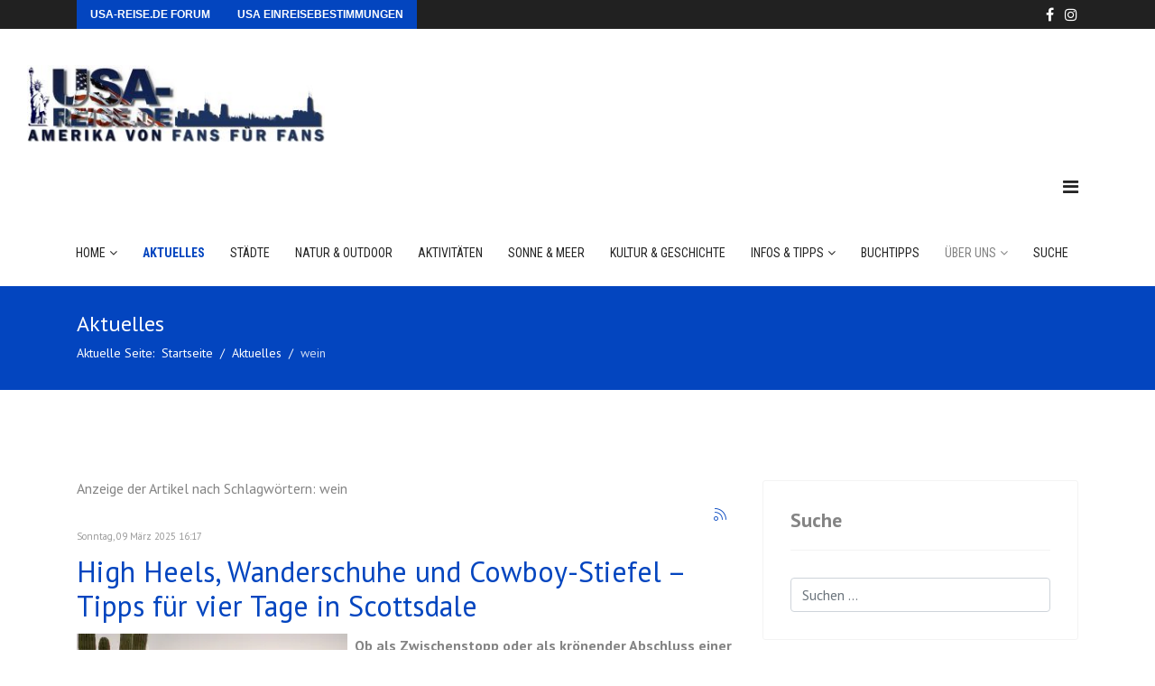

--- FILE ---
content_type: text/html; charset=utf-8
request_url: https://www.usa-reise.de/aktuelles/itemlist/tag/wein
body_size: 19257
content:
<!DOCTYPE html><html prefix="og: http://ogp.me/ns#" lang="en"><head><meta charset="utf-8"/>
<script>var __ezHttpConsent={setByCat:function(src,tagType,attributes,category,force,customSetScriptFn=null){var setScript=function(){if(force||window.ezTcfConsent[category]){if(typeof customSetScriptFn==='function'){customSetScriptFn();}else{var scriptElement=document.createElement(tagType);scriptElement.src=src;attributes.forEach(function(attr){for(var key in attr){if(attr.hasOwnProperty(key)){scriptElement.setAttribute(key,attr[key]);}}});var firstScript=document.getElementsByTagName(tagType)[0];firstScript.parentNode.insertBefore(scriptElement,firstScript);}}};if(force||(window.ezTcfConsent&&window.ezTcfConsent.loaded)){setScript();}else if(typeof getEzConsentData==="function"){getEzConsentData().then(function(ezTcfConsent){if(ezTcfConsent&&ezTcfConsent.loaded){setScript();}else{console.error("cannot get ez consent data");force=true;setScript();}});}else{force=true;setScript();console.error("getEzConsentData is not a function");}},};</script>
<script>var ezTcfConsent=window.ezTcfConsent?window.ezTcfConsent:{loaded:false,store_info:false,develop_and_improve_services:false,measure_ad_performance:false,measure_content_performance:false,select_basic_ads:false,create_ad_profile:false,select_personalized_ads:false,create_content_profile:false,select_personalized_content:false,understand_audiences:false,use_limited_data_to_select_content:false,};function getEzConsentData(){return new Promise(function(resolve){document.addEventListener("ezConsentEvent",function(event){var ezTcfConsent=event.detail.ezTcfConsent;resolve(ezTcfConsent);});});}</script>
<script>if(typeof _setEzCookies!=='function'){function _setEzCookies(ezConsentData){var cookies=window.ezCookieQueue;for(var i=0;i<cookies.length;i++){var cookie=cookies[i];if(ezConsentData&&ezConsentData.loaded&&ezConsentData[cookie.tcfCategory]){document.cookie=cookie.name+"="+cookie.value;}}}}
window.ezCookieQueue=window.ezCookieQueue||[];if(typeof addEzCookies!=='function'){function addEzCookies(arr){window.ezCookieQueue=[...window.ezCookieQueue,...arr];}}
addEzCookies([{name:"ezoab_315500",value:"mod3-c; Path=/; Domain=usa-reise.de; Max-Age=7200",tcfCategory:"store_info",isEzoic:"true",},{name:"ezosuibasgeneris-1",value:"774240a4-f332-4bd3-43a0-a3656105d1c9; Path=/; Domain=usa-reise.de; Expires=Sat, 30 Jan 2027 03:42:21 UTC; Secure; SameSite=None",tcfCategory:"understand_audiences",isEzoic:"true",}]);if(window.ezTcfConsent&&window.ezTcfConsent.loaded){_setEzCookies(window.ezTcfConsent);}else if(typeof getEzConsentData==="function"){getEzConsentData().then(function(ezTcfConsent){if(ezTcfConsent&&ezTcfConsent.loaded){_setEzCookies(window.ezTcfConsent);}else{console.error("cannot get ez consent data");_setEzCookies(window.ezTcfConsent);}});}else{console.error("getEzConsentData is not a function");_setEzCookies(window.ezTcfConsent);}</script><script type="text/javascript" data-ezscrex='false' data-cfasync='false'>window._ezaq = Object.assign({"edge_cache_status":11,"edge_response_time":639,"url":"https://www.usa-reise.de/aktuelles/itemlist/tag/wein"}, typeof window._ezaq !== "undefined" ? window._ezaq : {});</script><script type="text/javascript" data-ezscrex='false' data-cfasync='false'>window._ezaq = Object.assign({"ab_test_id":"mod3-c"}, typeof window._ezaq !== "undefined" ? window._ezaq : {});window.__ez=window.__ez||{};window.__ez.tf={};</script><script type="text/javascript" data-ezscrex='false' data-cfasync='false'>window.ezDisableAds = true;</script>
<script data-ezscrex='false' data-cfasync='false' data-pagespeed-no-defer>var __ez=__ez||{};__ez.stms=Date.now();__ez.evt={};__ez.script={};__ez.ck=__ez.ck||{};__ez.template={};__ez.template.isOrig=true;__ez.queue=__ez.queue||function(){var e=0,i=0,t=[],n=!1,o=[],r=[],s=!0,a=function(e,i,n,o,r,s,a){var l=arguments.length>7&&void 0!==arguments[7]?arguments[7]:window,d=this;this.name=e,this.funcName=i,this.parameters=null===n?null:w(n)?n:[n],this.isBlock=o,this.blockedBy=r,this.deleteWhenComplete=s,this.isError=!1,this.isComplete=!1,this.isInitialized=!1,this.proceedIfError=a,this.fWindow=l,this.isTimeDelay=!1,this.process=function(){f("... func = "+e),d.isInitialized=!0,d.isComplete=!0,f("... func.apply: "+e);var i=d.funcName.split("."),n=null,o=this.fWindow||window;i.length>3||(n=3===i.length?o[i[0]][i[1]][i[2]]:2===i.length?o[i[0]][i[1]]:o[d.funcName]),null!=n&&n.apply(null,this.parameters),!0===d.deleteWhenComplete&&delete t[e],!0===d.isBlock&&(f("----- F'D: "+d.name),m())}},l=function(e,i,t,n,o,r,s){var a=arguments.length>7&&void 0!==arguments[7]?arguments[7]:window,l=this;this.name=e,this.path=i,this.async=o,this.defer=r,this.isBlock=t,this.blockedBy=n,this.isInitialized=!1,this.isError=!1,this.isComplete=!1,this.proceedIfError=s,this.fWindow=a,this.isTimeDelay=!1,this.isPath=function(e){return"/"===e[0]&&"/"!==e[1]},this.getSrc=function(e){return void 0!==window.__ezScriptHost&&this.isPath(e)&&"banger.js"!==this.name?window.__ezScriptHost+e:e},this.process=function(){l.isInitialized=!0,f("... file = "+e);var i=this.fWindow?this.fWindow.document:document,t=i.createElement("script");t.src=this.getSrc(this.path),!0===o?t.async=!0:!0===r&&(t.defer=!0),t.onerror=function(){var e={url:window.location.href,name:l.name,path:l.path,user_agent:window.navigator.userAgent};"undefined"!=typeof _ezaq&&(e.pageview_id=_ezaq.page_view_id);var i=encodeURIComponent(JSON.stringify(e)),t=new XMLHttpRequest;t.open("GET","//g.ezoic.net/ezqlog?d="+i,!0),t.send(),f("----- ERR'D: "+l.name),l.isError=!0,!0===l.isBlock&&m()},t.onreadystatechange=t.onload=function(){var e=t.readyState;f("----- F'D: "+l.name),e&&!/loaded|complete/.test(e)||(l.isComplete=!0,!0===l.isBlock&&m())},i.getElementsByTagName("head")[0].appendChild(t)}},d=function(e,i){this.name=e,this.path="",this.async=!1,this.defer=!1,this.isBlock=!1,this.blockedBy=[],this.isInitialized=!0,this.isError=!1,this.isComplete=i,this.proceedIfError=!1,this.isTimeDelay=!1,this.process=function(){}};function c(e,i,n,s,a,d,c,u,f){var m=new l(e,i,n,s,a,d,c,f);!0===u?o[e]=m:r[e]=m,t[e]=m,h(m)}function h(e){!0!==u(e)&&0!=s&&e.process()}function u(e){if(!0===e.isTimeDelay&&!1===n)return f(e.name+" blocked = TIME DELAY!"),!0;if(w(e.blockedBy))for(var i=0;i<e.blockedBy.length;i++){var o=e.blockedBy[i];if(!1===t.hasOwnProperty(o))return f(e.name+" blocked = "+o),!0;if(!0===e.proceedIfError&&!0===t[o].isError)return!1;if(!1===t[o].isComplete)return f(e.name+" blocked = "+o),!0}return!1}function f(e){var i=window.location.href,t=new RegExp("[?&]ezq=([^&#]*)","i").exec(i);"1"===(t?t[1]:null)&&console.debug(e)}function m(){++e>200||(f("let's go"),p(o),p(r))}function p(e){for(var i in e)if(!1!==e.hasOwnProperty(i)){var t=e[i];!0===t.isComplete||u(t)||!0===t.isInitialized||!0===t.isError?!0===t.isError?f(t.name+": error"):!0===t.isComplete?f(t.name+": complete already"):!0===t.isInitialized&&f(t.name+": initialized already"):t.process()}}function w(e){return"[object Array]"==Object.prototype.toString.call(e)}return window.addEventListener("load",(function(){setTimeout((function(){n=!0,f("TDELAY -----"),m()}),5e3)}),!1),{addFile:c,addFileOnce:function(e,i,n,o,r,s,a,l,d){t[e]||c(e,i,n,o,r,s,a,l,d)},addDelayFile:function(e,i){var n=new l(e,i,!1,[],!1,!1,!0);n.isTimeDelay=!0,f(e+" ...  FILE! TDELAY"),r[e]=n,t[e]=n,h(n)},addFunc:function(e,n,s,l,d,c,u,f,m,p){!0===c&&(e=e+"_"+i++);var w=new a(e,n,s,l,d,u,f,p);!0===m?o[e]=w:r[e]=w,t[e]=w,h(w)},addDelayFunc:function(e,i,n){var o=new a(e,i,n,!1,[],!0,!0);o.isTimeDelay=!0,f(e+" ...  FUNCTION! TDELAY"),r[e]=o,t[e]=o,h(o)},items:t,processAll:m,setallowLoad:function(e){s=e},markLoaded:function(e){if(e&&0!==e.length){if(e in t){var i=t[e];!0===i.isComplete?f(i.name+" "+e+": error loaded duplicate"):(i.isComplete=!0,i.isInitialized=!0)}else t[e]=new d(e,!0);f("markLoaded dummyfile: "+t[e].name)}},logWhatsBlocked:function(){for(var e in t)!1!==t.hasOwnProperty(e)&&u(t[e])}}}();__ez.evt.add=function(e,t,n){e.addEventListener?e.addEventListener(t,n,!1):e.attachEvent?e.attachEvent("on"+t,n):e["on"+t]=n()},__ez.evt.remove=function(e,t,n){e.removeEventListener?e.removeEventListener(t,n,!1):e.detachEvent?e.detachEvent("on"+t,n):delete e["on"+t]};__ez.script.add=function(e){var t=document.createElement("script");t.src=e,t.async=!0,t.type="text/javascript",document.getElementsByTagName("head")[0].appendChild(t)};__ez.dot=__ez.dot||{};__ez.queue.addFileOnce('/detroitchicago/boise.js', '/detroitchicago/boise.js?gcb=195-1&cb=5', true, [], true, false, true, false);__ez.queue.addFileOnce('/parsonsmaize/abilene.js', '/parsonsmaize/abilene.js?gcb=195-1&cb=e80eca0cdb', true, [], true, false, true, false);__ez.queue.addFileOnce('/parsonsmaize/mulvane.js', '/parsonsmaize/mulvane.js?gcb=195-1&cb=e75e48eec0', true, ['/parsonsmaize/abilene.js'], true, false, true, false);__ez.queue.addFileOnce('/detroitchicago/birmingham.js', '/detroitchicago/birmingham.js?gcb=195-1&cb=539c47377c', true, ['/parsonsmaize/abilene.js'], true, false, true, false);</script>
<script data-ezscrex="false" type="text/javascript" data-cfasync="false">window._ezaq = Object.assign({"ad_cache_level":0,"adpicker_placement_cnt":0,"ai_placeholder_cache_level":0,"ai_placeholder_placement_cnt":-1,"domain":"usa-reise.de","domain_id":315500,"ezcache_level":1,"ezcache_skip_code":11,"has_bad_image":0,"has_bad_words":0,"is_sitespeed":0,"lt_cache_level":0,"response_size":94532,"response_size_orig":88775,"response_time_orig":626,"template_id":5,"url":"https://www.usa-reise.de/aktuelles/itemlist/tag/wein","word_count":0,"worst_bad_word_level":0}, typeof window._ezaq !== "undefined" ? window._ezaq : {});__ez.queue.markLoaded('ezaqBaseReady');</script>
<script type='text/javascript' data-ezscrex='false' data-cfasync='false'>
window.ezAnalyticsStatic = true;

function analyticsAddScript(script) {
	var ezDynamic = document.createElement('script');
	ezDynamic.type = 'text/javascript';
	ezDynamic.innerHTML = script;
	document.head.appendChild(ezDynamic);
}
function getCookiesWithPrefix() {
    var allCookies = document.cookie.split(';');
    var cookiesWithPrefix = {};

    for (var i = 0; i < allCookies.length; i++) {
        var cookie = allCookies[i].trim();

        for (var j = 0; j < arguments.length; j++) {
            var prefix = arguments[j];
            if (cookie.indexOf(prefix) === 0) {
                var cookieParts = cookie.split('=');
                var cookieName = cookieParts[0];
                var cookieValue = cookieParts.slice(1).join('=');
                cookiesWithPrefix[cookieName] = decodeURIComponent(cookieValue);
                break; // Once matched, no need to check other prefixes
            }
        }
    }

    return cookiesWithPrefix;
}
function productAnalytics() {
	var d = {"pr":[6],"omd5":"d8b1b6378265bb63b3c0cfd4e3ad8474","nar":"risk score"};
	d.u = _ezaq.url;
	d.p = _ezaq.page_view_id;
	d.v = _ezaq.visit_uuid;
	d.ab = _ezaq.ab_test_id;
	d.e = JSON.stringify(_ezaq);
	d.ref = document.referrer;
	d.c = getCookiesWithPrefix('active_template', 'ez', 'lp_');
	if(typeof ez_utmParams !== 'undefined') {
		d.utm = ez_utmParams;
	}

	var dataText = JSON.stringify(d);
	var xhr = new XMLHttpRequest();
	xhr.open('POST','/ezais/analytics?cb=1', true);
	xhr.onload = function () {
		if (xhr.status!=200) {
            return;
		}

        if(document.readyState !== 'loading') {
            analyticsAddScript(xhr.response);
            return;
        }

        var eventFunc = function() {
            if(document.readyState === 'loading') {
                return;
            }
            document.removeEventListener('readystatechange', eventFunc, false);
            analyticsAddScript(xhr.response);
        };

        document.addEventListener('readystatechange', eventFunc, false);
	};
	xhr.setRequestHeader('Content-Type','text/plain');
	xhr.send(dataText);
}
__ez.queue.addFunc("productAnalytics", "productAnalytics", null, true, ['ezaqBaseReady'], false, false, false, true);
</script>
        
        <meta name="viewport" content="width=device-width, initial-scale=1, shrink-to-fit=no"/>
        <link rel="canonical" href="https://www.usa-reise.de/aktuelles/itemlist/tag/wein"/>
        <base href="https://www.usa-reise.de/aktuelles/itemlist/tag/wein"/>
	<meta http-equiv="content-type" content="text/html; charset=utf-8"/>
	<meta name="keywords" content="wein"/>
	<meta property="og:url" content="https://www.usa-reise.de/aktuelles/itemlist/tag/wein"/>
	<meta property="og:type" content="website"/>
	<meta property="og:title" content="wein - USA &amp; Kanada Infos, Tipps und Neuigkeiten | usa-reise.de"/>
	<meta property="og:description" content="You are viewing content tagged with &#39;wein&#39; - USA Urlaub geplant? Tipps, Infos zur Einreise, Hotels, Aktivitäten, Planung, Einkaufen, den Nationalparks und mehr"/>
	<meta name="twitter:card" content="summary"/>
	<meta name="twitter:title" content="wein - USA &amp; Kanada Infos, Tipps und Neuigkeiten | usa-reise.de"/>
	<meta name="twitter:description" content="You are viewing content tagged with &#39;wein&#39; - USA Urlaub geplant? Tipps, Infos zur Einreise, Hotels, Aktivitäten, Planung, Einkaufen, den Nationalparks und mehr"/>
	<meta name="description" content="You are viewing content tagged with &#39;wein&#39; - USA Urlaub geplant? Tipps, Infos zur Einreise, Hotels, Aktivitäten, Planung, Einkaufen, den Nationalparks..."/>
	<meta name="generator" content="Joomla! - Open Source Content Management"/>
	<title>wein - USA &amp; Kanada Infos, Tipps und Neuigkeiten | usa-reise.de</title>
	<link href="/autoren/itemlist/tag/wein" rel="canonical"/>
	<link href="/autoren/itemlist/tag/wein?format=feed" rel="alternate" type="application/rss+xml" title="wein - USA &amp; Kanada Infos, Tipps und Neuigkeiten | usa-reise.de | Feed"/>
	<link href="/autoren/itemlist/tag/wein?format=feed&amp;type=rss" rel="alternate" type="application/rss+xml" title="wein - USA &amp; Kanada Infos, Tipps und Neuigkeiten | usa-reise.de | RSS 2.0"/>
	<link href="/autoren/itemlist/tag/wein?format=feed&amp;type=atom" rel="alternate" type="application/atom+xml" title="wein - USA &amp; Kanada Infos, Tipps und Neuigkeiten | usa-reise.de | Atom 1.0"/>
	<link href="/templates/etjourney/images/favicon.ico" rel="shortcut icon" type="image/vnd.microsoft.icon"/>
	<link href="/favicon.ico" rel="shortcut icon" type="image/vnd.microsoft.icon"/>
	<link href="https://www.usa-reise.de/component/search/?Itemid=196&amp;task=tag&amp;tag=wein&amp;format=opensearch" rel="search" title="Suchen USA &amp; Kanada Infos, Tipps und Neuigkeiten | usa-reise.de" type="application/opensearchdescription+xml"/>
	<link href="https://cdnjs.cloudflare.com/ajax/libs/simple-line-icons/2.4.1/css/simple-line-icons.min.css" rel="stylesheet" type="text/css"/>
	<link href="/components/com_k2/css/k2.css?v=2.11.20230505" rel="stylesheet" type="text/css"/>
	<link href="/media/plg_system_jcepro/site/css/content.min.css?86aa0286b6232c4a5b58f892ce080277" rel="stylesheet" type="text/css"/>
	<link href="/media/plg_system_jcemediabox/css/jcemediabox.min.css?7d30aa8b30a57b85d658fcd54426884a" rel="stylesheet" type="text/css"/>
	<link href="//fonts.googleapis.com/css?family=PT Sans:100,100i,200,200i,300,300i,400,400i,500,500i,600,600i,700,700i,800,800i,900,900i&amp;subset=cyrillic-ext&amp;display=swap" rel="stylesheet" media="none" onload="media=&#34;all&#34;" type="text/css"/>
	<link href="//fonts.googleapis.com/css?family=Roboto Condensed:100,100i,200,200i,300,300i,400,400i,500,500i,600,600i,700,700i,800,800i,900,900i&amp;subset=cyrillic-ext&amp;display=swap" rel="stylesheet" media="none" onload="media=&#34;all&#34;" type="text/css"/>
	<link href="/templates/etjourney/css/bootstrap.min.css" rel="stylesheet" type="text/css"/>
	<link href="/plugins/system/helixultimate/assets/css/system-j3.min.css" rel="stylesheet" type="text/css"/>
	<link href="/templates/etjourney/css/font-awesome.min.css" rel="stylesheet" type="text/css"/>
	<link href="/templates/etjourney/css/template.css" rel="stylesheet" type="text/css"/>
	<link href="/templates/etjourney/css/default.css" rel="stylesheet" type="text/css"/>
	<link href="/templates/etjourney/css/color-preset.css" rel="stylesheet" type="text/css"/>
	<link href="/templates/etjourney/css/presets/preset1.css" rel="stylesheet" type="text/css"/>
	<link href="https://fonts.googleapis.com/css?family=Open+Sans:400,400i,600,600i,700,700i&amp;subset=cyrillic,cyrillic-ext,latin-ext" rel="stylesheet" type="text/css"/>
	<link href="/media/com_ingallery/css/frontend.css?v=3.3.0" rel="stylesheet" type="text/css"/>
	<style type="text/css">
			#k2_categories-lbl,
			#k2_categories,
			#k2_categories_chzn { display: none !important; }
		div.itemCategory, 
		div.catItemCategory, 
		div.userItemCategory, 
		div.tagItemCategory,
		div.latestItemCategory, 
		a.moduleItemCategory { display: none; }
		.itemFullText { margin-bottom: 15px; }
		.w357-item-categories span { font-weight: 700; }
body{font-family: 'PT Sans', sans-serif;font-size: 14px;text-decoration: none;}

h1{font-family: 'PT Sans', sans-serif;font-size: 16px;text-decoration: none;}

h3{font-family: 'PT Sans', sans-serif;font-size: 18px;text-decoration: none;}

.sp-megamenu-parent > li > a, .sp-megamenu-parent > li > span, .sp-megamenu-parent .sp-dropdown li.sp-menu-item > a{font-family: 'Roboto Condensed', sans-serif;font-size: 14px;text-decoration: none;}

.menu.nav-pills > li > a, .menu.nav-pills > li > span, .menu.nav-pills .sp-dropdown li.sp-menu-item > a{font-family: 'Roboto Condensed', sans-serif;font-size: 14px;text-decoration: none;}

.logo-image {height:85px;}
#sp-footer{ background-color:#212121; }
	</style>
	<script type="application/json" class="joomla-script-options new">{"data":{"breakpoints":{"tablet":991,"mobile":480},"header":{"stickyOffset":"100"}},"csrf.token":"a368f8688cd6f6e0dd3b60b113a20703","system.paths":{"root":"","base":""}}</script>
	<script src="/media/jui/js/jquery.min.js?0e95cec0589c245ea56b30aaa2569fd9" type="text/javascript"></script>
	<script src="/media/jui/js/jquery-noconflict.js?0e95cec0589c245ea56b30aaa2569fd9" type="text/javascript"></script>
	<script src="/media/jui/js/jquery-migrate.min.js?0e95cec0589c245ea56b30aaa2569fd9" type="text/javascript"></script>
	<script src="/media/k2/assets/js/k2.frontend.js?v=2.11.20230505&amp;sitepath=/" type="text/javascript"></script>
	<script src="/media/plg_system_jcemediabox/js/jcemediabox.min.js?7d30aa8b30a57b85d658fcd54426884a" type="text/javascript"></script>
	<script src="/templates/etjourney/js/popper.min.js" type="text/javascript"></script>
	<script src="/templates/etjourney/js/bootstrap.min.js" type="text/javascript"></script>
	<script src="/templates/etjourney/js/main.js" type="text/javascript"></script>
	<script src="/templates/etjourney/js/custom.js" type="text/javascript"></script>
	<script src="/media/system/js/core.js?0e95cec0589c245ea56b30aaa2569fd9" type="text/javascript"></script>
	<script src="/media/com_ingallery/js/masonry.pkgd.min.js?v=3.3.0" defer="defer" type="text/javascript"></script>
	<script src="/media/com_ingallery/js/frontend.js?v=3.3.0" defer="defer" type="text/javascript"></script>
	<script type="text/javascript">
		var jQueryW357 = jQuery.noConflict();
		jQueryW357(document).ready(function($){
			$("div.itemCategory").remove(); // remove the "Published in _CATEGORY_NAME_" in component
			$("a.moduleItemCategory").remove(); // remove the "Published in _CATEGORY_NAME_" in module
			$('.k2ItemsBlock li').contents().filter(function() { return this.nodeType == 3; }).remove(); // remove the text "in" in module
		});
jQuery(document).ready(function(){WfMediabox.init({"base":"\/","theme":"standard","width":"1250","height":"","lightbox":0,"shadowbox":0,"icons":1,"overlay":1,"overlay_opacity":0,"overlay_color":"","transition_speed":500,"close":2,"labels":{"close":"Close","next":"Next","previous":"Previous","cancel":"Cancel","numbers":"{{numbers}}","numbers_count":"{{current}} of {{total}}","download":"Download"},"swipe":true,"expand_on_click":true});});
template="etjourney";
	</script>
	<script type="application/json" id="ingallery-cfg">{"ajax_url":"\/index.php?option=com_ingallery&task=gallery.view&language=de-DE","ajax_data_url":"\/index.php?option=com_ingallery&task=picture.data&language=de-DE","lang":{"error_title":"Leider ist ein Fehler aufgetreten","system_error":"Systemfehler. Bitte aktualisieren Sie die Seite und versuchen Sie es erneut"}}</script>
          
<!-- Global site tag (gtag.js) - Google Analytics -->
<script async="" src="https://www.googletagmanager.com/gtag/js?id=G-6PYBL34BMH"></script>
<script>
  window.dataLayer = window.dataLayer || [];
  function gtag(){dataLayer.push(arguments);}
  gtag('js', new Date());

  gtag('config', 'G-6PYBL34BMH');
</script>
         

    <script type='text/javascript'>
var ezoTemplate = 'orig_site';
var ezouid = '1';
var ezoFormfactor = '1';
</script><script data-ezscrex="false" type='text/javascript'>
var soc_app_id = '0';
var did = 315500;
var ezdomain = 'usa-reise.de';
var ezoicSearchable = 1;
</script></head>
    <body class="site helix-ultimate hu com_k2 com-k2 view-itemlist layout-default task-tag itemid-196 de-de ltr sticky-header layout-fluid offcanvas-init offcanvs-position-right">
    
    <div class="body-wrapper">
        <div class="body-innerwrapper">
                        
<section id="sp-top-bar" class="top-bar">

						<div class="container">
				<div class="container-inner">
			
	
<div class="row">
	<div id="sp-travel-tips" class="col-lg-6 "><div class="sp-column top-bar-left"><div class="sp-module "><div class="sp-module-content">

<div class="custom">
	<p><a href="https://forum.usa-reise.de" target="_blank" rel="noopener">usa-reise.de Forum</a><a href="/aktuelles/item/1260-usa-corona-einreise-regeln-tests-nachweis" target="_blank">USA Einreisebestimmungen</a></p></div>
</div></div></div></div><div id="sp-top1" class="col-lg-6 "><div class="sp-column top-bar-right"><ul class="social-icons"><li class="social-icon-facebook"><a target="_blank" href="https://www.facebook.com/usareisede/" aria-label="facebook"><span class="fa fa-facebook" aria-hidden="true"></span></a></li><li class="social-icon-instagram"><a target="_blank" href="https://www.instagram.com/usareisede/" aria-label="Instagram"><span class="fa fa-instagram" aria-hidden="true"></span></a></li></ul></div></div></div>
							</div>
			</div>
			
	</section>

<section id="sp-logo" class="et-logo">

						<div class="container">
				<div class="container-inner">
			
	
<div class="row">
	<div id="sp-logo" class="col-lg-4 "><div class="sp-column left-logo"><div class="logo"><a href="/"><img class="logo-image d-none d-lg-inline-block" src="/images/common/usarde-logo-content-desktop-wide.jpg" alt="USA &amp; Kanada Infos, Tipps und Neuigkeiten | usa-reise.de"/><img class="logo-image-phone d-inline-block d-lg-none" src="/images/common/usarde-logo-content-mobil-normal.gif" alt="USA &amp; Kanada Infos, Tipps und Neuigkeiten | usa-reise.de"/></a></div></div></div><div id="sp-banner-top" class="col-lg-8 "><div class="sp-column "><div class="sp-module "><div class="sp-module-content">

<div class="custom">
	<script async="" src="https://pagead2.googlesyndication.com/pagead/js/adsbygoogle.js?client=ca-pub-6828044824891830" crossorigin="anonymous"></script>
<!-- usa-reise.de Parallel Header -->
<ins class="adsbygoogle" style="display:inline-block;width:728px;height:90px" data-ad-client="ca-pub-6828044824891830" data-ad-slot="2864639439"></ins>
<script>
     (adsbygoogle = window.adsbygoogle || []).push({});
</script></div>
</div></div></div></div></div>
							</div>
			</div>
			
	</section>

<section id="sp-section-3" class="header-area">

						<div class="container">
				<div class="container-inner">
			
	
<div class="row">
	<div id="sp-menu" class="col-lg-12 "><div class="sp-column "><nav class="sp-megamenu-wrapper" role="navigation"><a id="offcanvas-toggler" aria-label="Navigation" class="offcanvas-toggler-right d-block d-lg-none" href="#"><i class="fa fa-bars" aria-hidden="true" title="Navigation"></i></a><ul class="sp-megamenu-parent menu-animation-fade-up d-none d-lg-block"><li class="sp-menu-item sp-has-child"><a href="/">Home</a><div class="sp-dropdown sp-dropdown-main sp-menu-right" style="width: 240px;"><div class="sp-dropdown-inner"><ul class="sp-dropdown-items"><li class="sp-menu-item"><a href="/home/inhaltsverzeichnis">Inhaltsverzeichnis</a></li></ul></div></div></li><li class="sp-menu-item current-item active"><a aria-current="page" href="/aktuelles">Aktuelles</a></li><li class="sp-menu-item"><a href="/staedte">Städte</a></li><li class="sp-menu-item"><a href="/natur-outdoor">Natur &amp; Outdoor</a></li><li class="sp-menu-item"><a href="/aktivitaeten">Aktivitäten</a></li><li class="sp-menu-item"><a href="/sonne-meer">Sonne &amp; Meer</a></li><li class="sp-menu-item"><a href="/kultur-geschichte">Kultur &amp; Geschichte</a></li><li class="sp-menu-item sp-has-child"><a href="#">INFOS &amp; TIPPS</a><div class="sp-dropdown sp-dropdown-main sp-menu-right" style="width: 240px;"><div class="sp-dropdown-inner"><ul class="sp-dropdown-items"><li class="sp-menu-item"><a href="/informationen-tipps/usa-feiertage-2025-2026">USA Feiertage 2025 - 2026</a></li><li class="sp-menu-item"><a href="/informationen-tipps/usa-feiertage-2024-2025">USA Feiertage 2024 - 2025</a></li><li class="sp-menu-item"><a href="/informationen-tipps/usa-gesetzliche-feiertage-2023-2024">USA Feiertage 2023 - 2024</a></li><li class="sp-menu-item"><a href="/informationen-tipps/basisinformationen">Basisinformationen</a></li><li class="sp-menu-item"><a href="/informationen-tipps/nationalparks">Nationalparks</a></li><li class="sp-menu-item"><a href="/informationen-tipps/bundesstaaten">Bundesstaaten</a></li><li class="sp-menu-item"><a href="/informationen-tipps/staedte-regionen">Städte und Regionen</a></li><li class="sp-menu-item"><a href="/informationen-tipps/usa-faq-fragen">Häufige Fragen - FAQ</a></li><li class="sp-menu-item"><a href="/informationen-tipps/kochrezepte">Kochrezepte</a></li></ul></div></div></li><li class="sp-menu-item"><a href="/buchtipps">Buchtipps</a></li><li class="sp-menu-item sp-has-child"><span class=" sp-menu-heading">ÜBER UNS</span><div class="sp-dropdown sp-dropdown-main sp-menu-right" style="width: 240px;"><div class="sp-dropdown-inner"><ul class="sp-dropdown-items"><li class="sp-menu-item"><a href="/intern/ivonne-thomas">Ivonne &amp; Thomas</a></li><li class="sp-menu-item"><a href="/intern/impressum">Impressum</a></li><li class="sp-menu-item"><a href="/intern/datenschutzerklaerung">Datenschutzerklärung</a></li><li class="sp-menu-item"><a href="/intern/kontakt">Kontakt</a></li><li class="sp-menu-item"><a href="/intern/login">Login (Intern)</a></li></ul></div></div></li><li class="sp-menu-item"><a href="/suche">Suche</a></li></ul></nav></div></div></div>
							</div>
			</div>
			
	</section>

<section id="sp-section-4">

				
	
<div class="row">
	<div id="sp-title" class="col-lg-12 "><div class="sp-column "><div class="sp-page-title"><div class="container"><h2>Aktuelles</h2>
<ol itemscope="" itemtype="https://schema.org/BreadcrumbList" class="breadcrumb">
			<li class="float-left">
			Aktuelle Seite:  
		</li>
	
				<li itemprop="itemListElement" itemscope="" itemtype="https://schema.org/ListItem" class="breadcrumb-item"><a itemprop="item" href="/" class="pathway"><span itemprop="name">Startseite</span></a>				<meta itemprop="position" content="1"/>
			</li>
					<li itemprop="itemListElement" itemscope="" itemtype="https://schema.org/ListItem" class="breadcrumb-item"><a itemprop="item" href="/aktuelles" class="pathway"><span itemprop="name">Aktuelles</span></a>				<meta itemprop="position" content="2"/>
			</li>
					<li itemprop="itemListElement" itemscope="" itemtype="https://schema.org/ListItem" class="breadcrumb-item active"><span itemprop="name">wein</span>				<meta itemprop="position" content="3"/>
			</li>
		</ol>
</div></div></div></div></div>
				
	</section>

<section id="sp-main-body">

										<div class="container">
					<div class="container-inner">
						
	
<div class="row">
	
<div id="sp-component" class="col-lg-8 ">
	<div class="sp-column ">
		<div id="system-message-container">
	</div>


		
		
<!-- Start K2 Tag Layout -->
<div id="k2Container" class="tagView">
    
        <!-- Title for tag listings -->
    <h1>Anzeige der Artikel nach Schlagwörtern: wein</h1>
    
        <!-- RSS feed icon -->
    <div class="k2FeedIcon">
        <a href="/autoren/itemlist/tag/wein?format=feed" title="Diesen RSS-Feed abonnieren">
            <span>Diesen RSS-Feed abonnieren</span>
        </a>
        <div class="clr"></div>
    </div>
    
        <div class="tagItemList">
                <!-- Start K2 Item Layout -->
        <div class="tagItemView">
            <div class="tagItemHeader">
                                <!-- Date created -->
                <span class="tagItemDateCreated">
                    Sonntag, 09 März 2025 16:17                </span>
                
                                <!-- Item title -->
                <h2 class="tagItemTitle">
                                        <a href="/aktuelles/item/1708-tipps-fuer-vier-tage-scottsdale">High Heels, Wanderschuhe und Cowboy-Stiefel – Tipps für vier Tage in Scottsdale</a>
                                    </h2>
                            </div>

            <div class="tagItemBody">
                                <!-- Item Image -->
                <div class="tagItemImageBlock">
                    <span class="tagItemImage">
                        <a href="/aktuelles/item/1708-tipps-fuer-vier-tage-scottsdale" title="McDowell Sonoran Preserve">
                            <img src="/media/k2/items/cache/1706b33fef7712ba31cca5e36abb2536_Generic.jpg" alt="McDowell Sonoran Preserve" style="width:300px; height:auto;"/>
                        </a>
                    </span>
                    <div class="clr"></div>
                </div>
                
                                <!-- Item introtext -->
                <div class="tagItemIntroText">
                    <h1><strong>Ob als Zwischenstopp oder als krönender Abschluss einer Arizona-Rundreise – ein Stopp in Scottsdale gehört auf die Bucket List! </strong></h1>
<h1>Ganz in der Nähe des Flughafens Phoenix gelegen, bietet die Stadt eine perfekte Kombination aus kulturellen Schätzen, Naturwundern und kulinarischen Highlights. Es locken renommierte Museen und Street-Art, vielfältige Outdoor-Erlebnisse und erstklassige Spa-Hotels, die zum Relaxen einladen.</h1>
                </div>
                
                <div class="clr"></div>
            </div>

            <div class="clr"></div>

            
                        <!-- Item category name -->
            <div class="tagItemCategory">
                <span>Veröffentlicht in</span>
                <a href="/arizona">Aktuelles</a>
            </div>
            
                        <!-- Item tags -->
            <div class="tagItemTagsBlock">
                <span>Schlagwörter</span>
                <ul class="tagItemTags">
                                        <li><a href="/autoren/itemlist/tag/Scottsdale">Scottsdale</a></li>
                                        <li><a href="/autoren/itemlist/tag/arizona">arizona</a></li>
                                        <li><a href="/autoren/itemlist/tag/wellness">wellness</a></li>
                                        <li><a href="/autoren/itemlist/tag/spa">spa</a></li>
                                        <li><a href="/autoren/itemlist/tag/wein">wein</a></li>
                                        <li><a href="/autoren/itemlist/tag/trail">trail</a></li>
                                        <li><a href="/autoren/itemlist/tag/museum">museum</a></li>
                                        <li><a href="/autoren/itemlist/tag/kunst">kunst</a></li>
                                        <li><a href="/autoren/itemlist/tag/taliesin%20west">taliesin west</a></li>
                                        <li><a href="/autoren/itemlist/tag/heissluftballon">heissluftballon</a></li>
                                        <li><a href="/autoren/itemlist/tag/entspannung">entspannung</a></li>
                                        <li><a href="/autoren/itemlist/tag/restaurant">restaurant</a></li>
                                        <li><a href="/autoren/itemlist/tag/genuss">genuss</a></li>
                                        <li><a href="/autoren/itemlist/tag/top">top</a></li>
                                    </ul>
                <div class="clr"></div>
            </div>
            
                        <!-- Item "read more..." link -->
            <div class="tagItemReadMore">
                <a class="k2ReadMore" href="/aktuelles/item/1708-tipps-fuer-vier-tage-scottsdale">
                    weiterlesen ...                </a>
            </div>
            
            <div class="clr"></div>
        </div>
        <!-- End K2 Item Layout -->
                <!-- Start K2 Item Layout -->
        <div class="tagItemView">
            <div class="tagItemHeader">
                                <!-- Date created -->
                <span class="tagItemDateCreated">
                    Sonntag, 03 September 2023 23:42                </span>
                
                                <!-- Item title -->
                <h2 class="tagItemTitle">
                                        <a href="/aktuelles/item/1537-sonoma-county-herbst-2023">Der Spätsommer in Sonoma County: Genuß, Wellness &amp; Entspannung pur</a>
                                    </h2>
                            </div>

            <div class="tagItemBody">
                                <!-- Item Image -->
                <div class="tagItemImageBlock">
                    <span class="tagItemImage">
                        <a href="/aktuelles/item/1537-sonoma-county-herbst-2023" title=" Forestville Farmhouse Inn &amp;amp; Restaraurant Forestville Farmhouse Inn &amp;amp; Restaraurant">
                            <img src="/media/k2/items/cache/f2326bd5bdbfc81dee642d9075ea2187_Generic.jpg" alt=" Forestville Farmhouse Inn &amp;amp; Restaraurant Forestville Farmhouse Inn &amp;amp; Restaraurant" style="width:300px; height:auto;"/>
                        </a>
                    </span>
                    <div class="clr"></div>
                </div>
                
                                <!-- Item introtext -->
                <div class="tagItemIntroText">
                    <h1><strong>Wir sind schon lange Fans der Weingebiete im Norden Kalifornien. Hatte es uns zunächst Napa angetan, so haben wir sehr bald den Charme von Sonoma County kennen- und liebengelernt. </strong></h1>
<h1>Die Region lädt mit seiner kilometerlangen Pazifikküste und mehr als 60 regionalen und staatlichen Parks zu einer Vielzahl von Outdoor-Aktivitäten ein. Darüberhinaus  gibt es mehr als 425 Weingüter, die zu 99 Prozent als nachhaltig zertifiziert sind, sowie zahlreiche Farm-to-Fork-Restaurants und Spas.</h1>
<h1>Im Vergleich zum bekannten Napa Valley schätzen wir an Sonoma County seine Ursprünglichkeit und auch den Fakt, dass es nicht ganz so überlaufen ist wie die Gegend rund um Napa.</h1>
                </div>
                
                <div class="clr"></div>
            </div>

            <div class="clr"></div>

            
                        <!-- Item category name -->
            <div class="tagItemCategory">
                <span>Veröffentlicht in</span>
                <a href="/aktuelles">Aktuelles</a>
            </div>
            
                        <!-- Item tags -->
            <div class="tagItemTagsBlock">
                <span>Schlagwörter</span>
                <ul class="tagItemTags">
                                        <li><a href="/autoren/itemlist/tag/Kalifornien">Kalifornien</a></li>
                                        <li><a href="/autoren/itemlist/tag/California">California</a></li>
                                        <li><a href="/autoren/itemlist/tag/wein">wein</a></li>
                                        <li><a href="/autoren/itemlist/tag/Weinprobe">Weinprobe</a></li>
                                        <li><a href="/autoren/itemlist/tag/sonoma">sonoma</a></li>
                                        <li><a href="/autoren/itemlist/tag/sonoma%20county">sonoma county</a></li>
                                        <li><a href="/autoren/itemlist/tag/spa">spa</a></li>
                                        <li><a href="/autoren/itemlist/tag/wellness">wellness</a></li>
                                        <li><a href="/autoren/itemlist/tag/michelin">michelin</a></li>
                                        <li><a href="/autoren/itemlist/tag/herbst">herbst</a></li>
                                        <li><a href="/autoren/itemlist/tag/top">top</a></li>
                                    </ul>
                <div class="clr"></div>
            </div>
            
                        <!-- Item "read more..." link -->
            <div class="tagItemReadMore">
                <a class="k2ReadMore" href="/aktuelles/item/1537-sonoma-county-herbst-2023">
                    weiterlesen ...                </a>
            </div>
            
            <div class="clr"></div>
        </div>
        <!-- End K2 Item Layout -->
                <!-- Start K2 Item Layout -->
        <div class="tagItemView">
            <div class="tagItemHeader">
                                <!-- Date created -->
                <span class="tagItemDateCreated">
                    Dienstag, 30 Mai 2023 23:43                </span>
                
                                <!-- Item title -->
                <h2 class="tagItemTitle">
                                        <a href="/aktuelles/item/1499-long-island-wine-country-50-jahre">Ein Fest für Weinliebhaber: 50 Jahre Wine Country Long Island</a>
                                    </h2>
                            </div>

            <div class="tagItemBody">
                                <!-- Item Image -->
                <div class="tagItemImageBlock">
                    <span class="tagItemImage">
                        <a href="/aktuelles/item/1499-long-island-wine-country-50-jahre" title="Weinreben auf Long Island - Bedell Cellars">
                            <img src="/media/k2/items/cache/c511c1bbac51725f9a8fb4ceafe921f2_Generic.jpg" alt="Weinreben auf Long Island - Bedell Cellars" style="width:300px; height:auto;"/>
                        </a>
                    </span>
                    <div class="clr"></div>
                </div>
                
                                <!-- Item introtext -->
                <div class="tagItemIntroText">
                    <h1><strong>Beim Stichwort &#34;beste Weinregionen der Welt&#34; denkt man sicherlich zuerst an Gebiete in Frankreich oder Italien. Für viele sicherlich überraschend, aber auch das Long Island Wine Country gilt als einer der besten Weinregionen der Welt. </strong></h1>
<h1>Dieses Jahr feiert man dort das 50-jährige Bestehen und begeht das runde Jubiläum natürlich mit erlesenen Festen, günstigen Verkostungen und ganz besonderen Führungen.</h1>
                </div>
                
                <div class="clr"></div>
            </div>

            <div class="clr"></div>

            
                        <!-- Item category name -->
            <div class="tagItemCategory">
                <span>Veröffentlicht in</span>
                <a href="/new-york">Aktuelles</a>
            </div>
            
                        <!-- Item tags -->
            <div class="tagItemTagsBlock">
                <span>Schlagwörter</span>
                <ul class="tagItemTags">
                                        <li><a href="/autoren/itemlist/tag/long%20island">long island</a></li>
                                        <li><a href="/autoren/itemlist/tag/Weinprobe">Weinprobe</a></li>
                                        <li><a href="/autoren/itemlist/tag/wein">wein</a></li>
                                        <li><a href="/autoren/itemlist/tag/jubiläum">jubiläum</a></li>
                                        <li><a href="/autoren/itemlist/tag/fest">fest</a></li>
                                        <li><a href="/autoren/itemlist/tag/verkostung">verkostung</a></li>
                                        <li><a href="/autoren/itemlist/tag/führung">führung</a></li>
                                        <li><a href="/autoren/itemlist/tag/weingut">weingut</a></li>
                                        <li><a href="/autoren/itemlist/tag/weingüter">weingüter</a></li>
                                        <li><a href="/autoren/itemlist/tag/top">top</a></li>
                                    </ul>
                <div class="clr"></div>
            </div>
            
                        <!-- Item "read more..." link -->
            <div class="tagItemReadMore">
                <a class="k2ReadMore" href="/aktuelles/item/1499-long-island-wine-country-50-jahre">
                    weiterlesen ...                </a>
            </div>
            
            <div class="clr"></div>
        </div>
        <!-- End K2 Item Layout -->
                <!-- Start K2 Item Layout -->
        <div class="tagItemView">
            <div class="tagItemHeader">
                                <!-- Date created -->
                <span class="tagItemDateCreated">
                    Montag, 13 März 2023 23:12                </span>
                
                                <!-- Item title -->
                <h2 class="tagItemTitle">
                                        <a href="/aktuelles/item/1471-charlottesville-fuer-geniesser-2023">Aktuelles aus Charlottesville - viele genussvolle Neuigkeiten nicht nur für Weinfreunde</a>
                                    </h2>
                            </div>

            <div class="tagItemBody">
                                <!-- Item Image -->
                <div class="tagItemImageBlock">
                    <span class="tagItemImage">
                        <a href="/aktuelles/item/1471-charlottesville-fuer-geniesser-2023" title="Traumhafter Sonnenuntergang in den Weinbergen über den Blue Ridge Mountains">
                            <img src="/media/k2/items/cache/32c2bfee790e49c093a0c22e10399cc8_Generic.jpg" alt="Traumhafter Sonnenuntergang in den Weinbergen über den Blue Ridge Mountains" style="width:300px; height:auto;"/>
                        </a>
                    </span>
                    <div class="clr"></div>
                </div>
                
                                <!-- Item introtext -->
                <div class="tagItemIntroText">
                    <h1><strong>Neue stilvolle Hotels mit viel Tradition, eine wachsende Restaurantvielfalt und auch eine steigende Zahl an Weingütern - kein Wunder, dass das Magazin „Food &amp; Wine“ Charlottesville, Virginia als eine der aufstrebendsten Reiseziele Amerikas für Feinschmecker ausgezeichnet hat. </strong></h1>
<h1>Im Albemarle County am Fuße der Blue Ridge Mountains gibt es über 40 Weingüter entlang des Monticello Wine Trail, und jedes Jahr kommen neue hinzu. Ausgezeichnet auf regionalem, nationalem und internationalem Niveau, machen sie die Region zu einem Top-Weingebiet der US-Ostküste. Dazu kommen Craft-Beer-Brauereien, handwerkliche Mostereien und Schnapsbrennereien.</h1>
                </div>
                
                <div class="clr"></div>
            </div>

            <div class="clr"></div>

            
                        <!-- Item category name -->
            <div class="tagItemCategory">
                <span>Veröffentlicht in</span>
                <a href="/virginia">Aktuelles</a>
            </div>
            
                        <!-- Item tags -->
            <div class="tagItemTagsBlock">
                <span>Schlagwörter</span>
                <ul class="tagItemTags">
                                        <li><a href="/autoren/itemlist/tag/virginia">virginia</a></li>
                                        <li><a href="/autoren/itemlist/tag/blue%20ridge%20mountains">blue ridge mountains</a></li>
                                        <li><a href="/autoren/itemlist/tag/wein">wein</a></li>
                                        <li><a href="/autoren/itemlist/tag/weingut">weingut</a></li>
                                        <li><a href="/autoren/itemlist/tag/Weinprobe">Weinprobe</a></li>
                                        <li><a href="/autoren/itemlist/tag/restaurant">restaurant</a></li>
                                        <li><a href="/autoren/itemlist/tag/genuss">genuss</a></li>
                                        <li><a href="/autoren/itemlist/tag/hotels">hotels</a></li>
                                        <li><a href="/autoren/itemlist/tag/neueroeffnung">neueroeffnung</a></li>
                                        <li><a href="/autoren/itemlist/tag/trail">trail</a></li>
                                        <li><a href="/autoren/itemlist/tag/wine%20trail">wine trail</a></li>
                                        <li><a href="/autoren/itemlist/tag/charlottesville">charlottesville</a></li>
                                        <li><a href="/autoren/itemlist/tag/capital%20region">capital region</a></li>
                                        <li><a href="/autoren/itemlist/tag/top">top</a></li>
                                    </ul>
                <div class="clr"></div>
            </div>
            
                        <!-- Item "read more..." link -->
            <div class="tagItemReadMore">
                <a class="k2ReadMore" href="/aktuelles/item/1471-charlottesville-fuer-geniesser-2023">
                    weiterlesen ...                </a>
            </div>
            
            <div class="clr"></div>
        </div>
        <!-- End K2 Item Layout -->
                <!-- Start K2 Item Layout -->
        <div class="tagItemView">
            <div class="tagItemHeader">
                                <!-- Date created -->
                <span class="tagItemDateCreated">
                    Dienstag, 13 September 2022 00:28                </span>
                
                                <!-- Item title -->
                <h2 class="tagItemTitle">
                                        <a href="/aktuelles/item/1399-scottsdale-arizona-herbst-highlights-2022">Scottsdale im Herbst - aktuelle Highlights und Tipps für &#34;The West&#39;s Most Western Town&#34;</a>
                                    </h2>
                            </div>

            <div class="tagItemBody">
                                <!-- Item Image -->
                <div class="tagItemImageBlock">
                    <span class="tagItemImage">
                        <a href="/aktuelles/item/1399-scottsdale-arizona-herbst-highlights-2022" title="Canal Convergence ">
                            <img src="/media/k2/items/cache/a90efee6e344dfa68c9a0dcfa205b0c8_Generic.jpg" alt="Canal Convergence " style="width:300px; height:auto;"/>
                        </a>
                    </span>
                    <div class="clr"></div>
                </div>
                
                                <!-- Item introtext -->
                <div class="tagItemIntroText">
                    <h1><strong>Es wird Herbst und auch in Scottsdale, Arizona werden die Temperaturen nun angenehmer und das Leben in der überaus vielseitigen Stadt verlagert sich immer mehr nach draußen. Die ideale Zeit also, um die eindrucksvolle Natur rund um Scottsdale zu erleben.</strong></h1>
<h1>Egal ob auf dem Wasser, auf dem Rücken eines Pferdes, in einem ATV oder einfach nur zu Fuß - Scottsdale macht im Herbst einfach besonders viel Spaß. Aber nicht nur die einzigartige Natur ist ein Grund Scottsdale jetzt zu besuchen, gerade jetzt finden zahlreiche Events, Kunstausstellungen und mehr statt, die wir euch hier kurz vorstellen.</h1>
                </div>
                
                <div class="clr"></div>
            </div>

            <div class="clr"></div>

            
                        <!-- Item category name -->
            <div class="tagItemCategory">
                <span>Veröffentlicht in</span>
                <a href="/arizona">Aktuelles</a>
            </div>
            
                        <!-- Item tags -->
            <div class="tagItemTagsBlock">
                <span>Schlagwörter</span>
                <ul class="tagItemTags">
                                        <li><a href="/autoren/itemlist/tag/arizona">arizona</a></li>
                                        <li><a href="/autoren/itemlist/tag/Scottsdale">Scottsdale</a></li>
                                        <li><a href="/autoren/itemlist/tag/museum">museum</a></li>
                                        <li><a href="/autoren/itemlist/tag/Museen">Museen</a></li>
                                        <li><a href="/autoren/itemlist/tag/events">events</a></li>
                                        <li><a href="/autoren/itemlist/tag/veranstaltungen">veranstaltungen</a></li>
                                        <li><a href="/autoren/itemlist/tag/herbst">herbst</a></li>
                                        <li><a href="/autoren/itemlist/tag/ausstellung">ausstellung</a></li>
                                        <li><a href="/autoren/itemlist/tag/craft%20beer">craft beer</a></li>
                                        <li><a href="/autoren/itemlist/tag/wein">wein</a></li>
                                        <li><a href="/autoren/itemlist/tag/top">top</a></li>
                                    </ul>
                <div class="clr"></div>
            </div>
            
                        <!-- Item "read more..." link -->
            <div class="tagItemReadMore">
                <a class="k2ReadMore" href="/aktuelles/item/1399-scottsdale-arizona-herbst-highlights-2022">
                    weiterlesen ...                </a>
            </div>
            
            <div class="clr"></div>
        </div>
        <!-- End K2 Item Layout -->
                <!-- Start K2 Item Layout -->
        <div class="tagItemView">
            <div class="tagItemHeader">
                                <!-- Date created -->
                <span class="tagItemDateCreated">
                    Mittwoch, 07 September 2022 23:23                </span>
                
                                <!-- Item title -->
                <h2 class="tagItemTitle">
                                        <a href="/aktuelles/item/1398-arizonas-kulinarische-pfade">Gaumen statt Trekking-Schuhe: Arizona auf kulinarischen Pfaden neu entdecken</a>
                                    </h2>
                            </div>

            <div class="tagItemBody">
                                <!-- Item Image -->
                <div class="tagItemImageBlock">
                    <span class="tagItemImage">
                        <a href="/aktuelles/item/1398-arizonas-kulinarische-pfade" title="Salsa &amp;amp; Chips">
                            <img src="/media/k2/items/cache/5e7051771328568c4bdc725564734b1b_Generic.jpg" alt="Salsa &amp;amp; Chips" style="width:300px; height:auto;"/>
                        </a>
                    </span>
                    <div class="clr"></div>
                </div>
                
                                <!-- Item introtext -->
                <div class="tagItemIntroText">
                    <h1><strong>Beim Stichwort Arizona denkt man sofort an die vielfältige Natur, das Wildwest-Flair und natürlich die beeindruckenden Canyons. Doch der 48. Bundesstaat ist nicht nur ein Paradies für Natur- und Landschaftsfreunde, sondern auch für &#34;Foodies&#34;, denn auch kulinarisch hat der Grand Canyon State so einiges zu bieten.</strong></h1>
<h1>Verschiedene Pfade führen auf eine ganz eigene kulinarische Abenteuerreise und zu einer großer Vielfalt an ganz besonderen Speisen und Getränken. Reisen bildet und macht Spaß - auf Arizonas kulinarischen Pfaden ganz besonders!</h1>
                </div>
                
                <div class="clr"></div>
            </div>

            <div class="clr"></div>

            
                        <!-- Item category name -->
            <div class="tagItemCategory">
                <span>Veröffentlicht in</span>
                <a href="/arizona">Aktuelles</a>
            </div>
            
                        <!-- Item tags -->
            <div class="tagItemTagsBlock">
                <span>Schlagwörter</span>
                <ul class="tagItemTags">
                                        <li><a href="/autoren/itemlist/tag/arizona">arizona</a></li>
                                        <li><a href="/autoren/itemlist/tag/kulinarisch">kulinarisch</a></li>
                                        <li><a href="/autoren/itemlist/tag/Weinprobe">Weinprobe</a></li>
                                        <li><a href="/autoren/itemlist/tag/wein">wein</a></li>
                                        <li><a href="/autoren/itemlist/tag/bier">bier</a></li>
                                        <li><a href="/autoren/itemlist/tag/brauerei">brauerei</a></li>
                                        <li><a href="/autoren/itemlist/tag/genuss">genuss</a></li>
                                        <li><a href="/autoren/itemlist/tag/entdecken">entdecken</a></li>
                                        <li><a href="/autoren/itemlist/tag/pfad">pfad</a></li>
                                        <li><a href="/autoren/itemlist/tag/pfade">pfade</a></li>
                                        <li><a href="/autoren/itemlist/tag/top">top</a></li>
                                    </ul>
                <div class="clr"></div>
            </div>
            
                        <!-- Item "read more..." link -->
            <div class="tagItemReadMore">
                <a class="k2ReadMore" href="/aktuelles/item/1398-arizonas-kulinarische-pfade">
                    weiterlesen ...                </a>
            </div>
            
            <div class="clr"></div>
        </div>
        <!-- End K2 Item Layout -->
                <!-- Start K2 Item Layout -->
        <div class="tagItemView">
            <div class="tagItemHeader">
                                <!-- Date created -->
                <span class="tagItemDateCreated">
                    Dienstag, 15 März 2022 23:59                </span>
                
                                <!-- Item title -->
                <h2 class="tagItemTitle">
                                        <a href="/aktuelles/item/1324-new-york-long-island-weinregionen">Direkt vor den Toren New Yorks: Wunderschöne Weinregionen auf Long Island</a>
                                    </h2>
                            </div>

            <div class="tagItemBody">
                                <!-- Item Image -->
                <div class="tagItemImageBlock">
                    <span class="tagItemImage">
                        <a href="/aktuelles/item/1324-new-york-long-island-weinregionen" title="Rebstöcke soweit das Auge reicht">
                            <img src="/media/k2/items/cache/1d77059d0d8adeb2ceccdbc07bdc73c2_Generic.jpg" alt="Rebstöcke soweit das Auge reicht" style="width:300px; height:auto;"/>
                        </a>
                    </span>
                    <div class="clr"></div>
                </div>
                
                                <!-- Item introtext -->
                <div class="tagItemIntroText">
                    <p>Dass die Insel vor den Toren New Yorks, die als beliebtes Urlaubsziel der amerikanischen High Society bekannt ist, ebenfalls ein perfektes Reiseziel für Weinliebhaber ist, ist längst kein Geheimnis mehr. Vor knapp 50 Jahren entdeckten Weinbauern die Vorzüge der Region:</p>
<p>Das Klima ist ähnlich, wie das der beliebten Weinanbauregion Bordeaux in Frankreich und die Bodenbeschaffenheit ideal für den Anbau diverser Rebsorten. So sind die Weine <a href="https://www.discoverlongisland.com/" target="_blank" rel="noopener">Long Islands</a> ein Muss für jeden Genießer und viele Weingüter laden auf einen Besuch und auf eine Weinprobe ein.</p>
                </div>
                
                <div class="clr"></div>
            </div>

            <div class="clr"></div>

            
                        <!-- Item category name -->
            <div class="tagItemCategory">
                <span>Veröffentlicht in</span>
                <a href="/new-york">Aktuelles</a>
            </div>
            
                        <!-- Item tags -->
            <div class="tagItemTagsBlock">
                <span>Schlagwörter</span>
                <ul class="tagItemTags">
                                        <li><a href="/autoren/itemlist/tag/New%20York">New York</a></li>
                                        <li><a href="/autoren/itemlist/tag/long%20island">long island</a></li>
                                        <li><a href="/autoren/itemlist/tag/wein">wein</a></li>
                                        <li><a href="/autoren/itemlist/tag/weingut">weingut</a></li>
                                        <li><a href="/autoren/itemlist/tag/weingüter">weingüter</a></li>
                                        <li><a href="/autoren/itemlist/tag/weinregion">weinregion</a></li>
                                        <li><a href="/autoren/itemlist/tag/Weinprobe">Weinprobe</a></li>
                                    </ul>
                <div class="clr"></div>
            </div>
            
                        <!-- Item "read more..." link -->
            <div class="tagItemReadMore">
                <a class="k2ReadMore" href="/aktuelles/item/1324-new-york-long-island-weinregionen">
                    weiterlesen ...                </a>
            </div>
            
            <div class="clr"></div>
        </div>
        <!-- End K2 Item Layout -->
                <!-- Start K2 Item Layout -->
        <div class="tagItemView">
            <div class="tagItemHeader">
                                <!-- Date created -->
                <span class="tagItemDateCreated">
                    Sonntag, 20 Februar 2022 20:44                </span>
                
                                <!-- Item title -->
                <h2 class="tagItemTitle">
                                        <a href="/arizona/item/1306-weingeged-arizona-besuchenswerte-weingueter">Unerwartete Weingegend Arizona: Sechs Weingüter, die man besuchen sollte</a>
                                    </h2>
                            </div>

            <div class="tagItemBody">
                                <!-- Item Image -->
                <div class="tagItemImageBlock">
                    <span class="tagItemImage">
                        <a href="/arizona/item/1306-weingeged-arizona-besuchenswerte-weingueter" title="Willkommen in den Bruzzi Vineyards">
                            <img src="/media/k2/items/cache/8510c1d80ad0564ec5927fdaa5505e47_Generic.jpg" alt="Willkommen in den Bruzzi Vineyards" style="width:300px; height:auto;"/>
                        </a>
                    </span>
                    <div class="clr"></div>
                </div>
                
                                <!-- Item introtext -->
                <div class="tagItemIntroText">
                    <p>Während viele Weinliebhaber in der Regel eher Weingüter in etablierten Weinregionen besuchen, verpassen sie gleichzeitig ein Juwel: Arizona. Viele wissen nicht, dass es in Arizona drei Weinanbaugebiete gibt: Sonoita, Willcox und Verde Valley. Das älteste, Sonoita, ist eine der ersten Weinbauregionen der USA und wurde 1946 als solche ausgewiesen. Insgesamt befinden sich über 120 Weingüter und Weinverkostungsräume im Grand Canyon State, einige besondere Weingüter abseits der bekannten Weinregionen des Staates stellen wir hier vor.</p>
                </div>
                
                <div class="clr"></div>
            </div>

            <div class="clr"></div>

            
                        <!-- Item category name -->
            <div class="tagItemCategory">
                <span>Veröffentlicht in</span>
                <a href="/aktuelles">Arizona</a>
            </div>
            
                        <!-- Item tags -->
            <div class="tagItemTagsBlock">
                <span>Schlagwörter</span>
                <ul class="tagItemTags">
                                        <li><a href="/autoren/itemlist/tag/arizona">arizona</a></li>
                                        <li><a href="/autoren/itemlist/tag/wein">wein</a></li>
                                        <li><a href="/autoren/itemlist/tag/weingut">weingut</a></li>
                                        <li><a href="/autoren/itemlist/tag/weingüter">weingüter</a></li>
                                        <li><a href="/autoren/itemlist/tag/verde%20valley">verde valley</a></li>
                                        <li><a href="/autoren/itemlist/tag/sonoita">sonoita</a></li>
                                        <li><a href="/autoren/itemlist/tag/willcox">willcox</a></li>
                                        <li><a href="/autoren/itemlist/tag/grand%20canyon%20state">grand canyon state</a></li>
                                        <li><a href="/autoren/itemlist/tag/kingman">kingman</a></li>
                                        <li><a href="/autoren/itemlist/tag/featured">featured</a></li>
                                    </ul>
                <div class="clr"></div>
            </div>
            
                        <!-- Item "read more..." link -->
            <div class="tagItemReadMore">
                <a class="k2ReadMore" href="/arizona/item/1306-weingeged-arizona-besuchenswerte-weingueter">
                    weiterlesen ...                </a>
            </div>
            
            <div class="clr"></div>
        </div>
        <!-- End K2 Item Layout -->
                <!-- Start K2 Item Layout -->
        <div class="tagItemView">
            <div class="tagItemHeader">
                                <!-- Date created -->
                <span class="tagItemDateCreated">
                    Dienstag, 25 Januar 2022 19:38                </span>
                
                                <!-- Item title -->
                <h2 class="tagItemTitle">
                                        <a href="/aktuelles/item/1283-washington-state-reisetipps-fuer-alle-jahreszeiten">Washington State - Vier Jahreszeiten voller Erlebnisse abseits touristischer Pfade</a>
                                    </h2>
                            </div>

            <div class="tagItemBody">
                                <!-- Item Image -->
                <div class="tagItemImageBlock">
                    <span class="tagItemImage">
                        <a href="/aktuelles/item/1283-washington-state-reisetipps-fuer-alle-jahreszeiten" title="Downtown Winslow">
                            <img src="/media/k2/items/cache/1f29cfca6f705c0cec1c1e27b0c013dd_Generic.jpg" alt="Downtown Winslow" style="width:300px; height:auto;"/>
                        </a>
                    </span>
                    <div class="clr"></div>
                </div>
                
                                <!-- Item introtext -->
                <div class="tagItemIntroText">
                    <p>Der Washington State lädt das ganze Jahr über zum Urlaub machen ein, Aktivitäten und Abenteuer lassen sich in allen vier Jahreszeiten erleben. Die vielfältige Landschaft des Bundesstaates bietet 365 Tage im Jahr atemberaubende Naturschönheiten und ist ein Wunderland für Naturliebhaber.</p>
<p>Um Washington richtig zu erleben, sollten man auch eine Kleinstadt abseits der touristischen Pfade besuchen. Hier stellen wir sieben Städtchen aus Washington vor, in in jeder gibt es das ganze Jahr über Spannendes zu sehen und zu erleben.</p>
                </div>
                
                <div class="clr"></div>
            </div>

            <div class="clr"></div>

            
                        <!-- Item category name -->
            <div class="tagItemCategory">
                <span>Veröffentlicht in</span>
                <a href="/aktivitaeten">Aktuelles</a>
            </div>
            
                        <!-- Item tags -->
            <div class="tagItemTagsBlock">
                <span>Schlagwörter</span>
                <ul class="tagItemTags">
                                        <li><a href="/autoren/itemlist/tag/washington%20state">washington state</a></li>
                                        <li><a href="/autoren/itemlist/tag/washington">washington</a></li>
                                        <li><a href="/autoren/itemlist/tag/frühling">frühling</a></li>
                                        <li><a href="/autoren/itemlist/tag/sommer">sommer</a></li>
                                        <li><a href="/autoren/itemlist/tag/herbst">herbst</a></li>
                                        <li><a href="/autoren/itemlist/tag/winter">winter</a></li>
                                        <li><a href="/autoren/itemlist/tag/Reisetipps">Reisetipps</a></li>
                                        <li><a href="/autoren/itemlist/tag/roadtrip">roadtrip</a></li>
                                        <li><a href="/autoren/itemlist/tag/biking">biking</a></li>
                                        <li><a href="/autoren/itemlist/tag/saloon">saloon</a></li>
                                        <li><a href="/autoren/itemlist/tag/wein">wein</a></li>
                                        <li><a href="/autoren/itemlist/tag/weingut">weingut</a></li>
                                        <li><a href="/autoren/itemlist/tag/featured">featured</a></li>
                                    </ul>
                <div class="clr"></div>
            </div>
            
                        <!-- Item "read more..." link -->
            <div class="tagItemReadMore">
                <a class="k2ReadMore" href="/aktuelles/item/1283-washington-state-reisetipps-fuer-alle-jahreszeiten">
                    weiterlesen ...                </a>
            </div>
            
            <div class="clr"></div>
        </div>
        <!-- End K2 Item Layout -->
                <!-- Start K2 Item Layout -->
        <div class="tagItemView">
            <div class="tagItemHeader">
                                <!-- Date created -->
                <span class="tagItemDateCreated">
                    Donnerstag, 18 Februar 2021 00:17                </span>
                
                                <!-- Item title -->
                <h2 class="tagItemTitle">
                                        <a href="/usa-gesamt/item/889-die-unbekannteren-weinbaugebiete-der-usa">Die unbekannteren Weinbaugebiete der USA</a>
                                    </h2>
                            </div>

            <div class="tagItemBody">
                
                                <!-- Item introtext -->
                <div class="tagItemIntroText">
                    <p><span style="font-size: 12.16px;"><strong><img src="/images/stories/aktuelles/USAgesamt/Tag-des-Weins-2021/IMG_1606.jpg" alt="Kief-Joshua Wineyards, Arizona" title="Kief-Joshua Wineyards, Arizona" border="0"/></strong></span></p>
<p><span style="font-size: 12.16px;"><strong>Zum Tag des Weins 2021: Von der Rebe zum Genuss – Diese amerikanischen Weinanbaugebiete sollte man ebenfalls kennen</strong></span></p>
<p>Schon seit Jahrhunderten genießen Menschen rund um den Globus die diversen leckeren Weinsorten dieser Welt. Nicht nur in Europa findet man sehr gute Tropfen, auch andere Kontinente beherbergen hervorragende Weinregionen, so auch Nordamerika.</p>
<p>Zum amerikanischen Tag des Weines am 18. Februar 2021 stellen wir hier einige der unbekannteren, aber dennoch sehr empfehlenswerten Locations zum Weingenuss in den USA vor.</p>
<p><strong>Wein aus der Wüste Arizonas</strong></p>
<p>Dass Arizona ein hervorragendes Weinanbaugebiet ist, kommt vielen aufgrund des dortigen Klimas gar nicht in den Sinn. Dennoch stellen die Weingüter der Gegend fabelhaften Rot und Weißwein her. Bereits im 16. Jahrhundert bauten spanische Jesuiten Wein im Grand Canyon State an, den sie für christliche Zeremonien nutzten.</p>
                </div>
                
                <div class="clr"></div>
            </div>

            <div class="clr"></div>

            
                        <!-- Item category name -->
            <div class="tagItemCategory">
                <span>Veröffentlicht in</span>
                <a href="/aktivitaeten">USA gesamt</a>
            </div>
            
                        <!-- Item tags -->
            <div class="tagItemTagsBlock">
                <span>Schlagwörter</span>
                <ul class="tagItemTags">
                                        <li><a href="/autoren/itemlist/tag/wein">wein</a></li>
                                        <li><a href="/autoren/itemlist/tag/usa">usa</a></li>
                                        <li><a href="/autoren/itemlist/tag/nordamerika">nordamerika</a></li>
                                        <li><a href="/autoren/itemlist/tag/tag%20des%20wines">tag des wines</a></li>
                                        <li><a href="/autoren/itemlist/tag/arizona">arizona</a></li>
                                        <li><a href="/autoren/itemlist/tag/stpete">stpete</a></li>
                                        <li><a href="/autoren/itemlist/tag/sedona">sedona</a></li>
                                        <li><a href="/autoren/itemlist/tag/Scottsdale">Scottsdale</a></li>
                                        <li><a href="/autoren/itemlist/tag/wine">wine</a></li>
                                        <li><a href="/autoren/itemlist/tag/cellar">cellar</a></li>
                                        <li><a href="/autoren/itemlist/tag/winery">winery</a></li>
                                        <li><a href="/autoren/itemlist/tag/weingut">weingut</a></li>
                                        <li><a href="/autoren/itemlist/tag/tasting">tasting</a></li>
                                        <li><a href="/autoren/itemlist/tag/Weinprobe">Weinprobe</a></li>
                                        <li><a href="/autoren/itemlist/tag/long%20island">long island</a></li>
                                        <li><a href="/autoren/itemlist/tag/florida">florida</a></li>
                                        <li><a href="/autoren/itemlist/tag/sonita">sonita</a></li>
                                        <li><a href="/autoren/itemlist/tag/trail">trail</a></li>
                                        <li><a href="/autoren/itemlist/tag/tour">tour</a></li>
                                        <li><a href="/autoren/itemlist/tag/verkostung">verkostung</a></li>
                                        <li><a href="/autoren/itemlist/tag/verde%20walley">verde walley</a></li>
                                        <li><a href="/autoren/itemlist/tag/page%20spring">page spring</a></li>
                                        <li><a href="/autoren/itemlist/tag/bonita%20springs">bonita springs</a></li>
                                        <li><a href="/autoren/itemlist/tag/north%20fork">north fork</a></li>
                                        <li><a href="/autoren/itemlist/tag/New%20York">New York</a></li>
                                    </ul>
                <div class="clr"></div>
            </div>
            
                        <!-- Item "read more..." link -->
            <div class="tagItemReadMore">
                <a class="k2ReadMore" href="/usa-gesamt/item/889-die-unbekannteren-weinbaugebiete-der-usa">
                    weiterlesen ...                </a>
            </div>
            
            <div class="clr"></div>
        </div>
        <!-- End K2 Item Layout -->
            </div>

    <!-- Pagination -->
        <div class="k2Pagination">
        <div class="k2PaginationLinks">
            <ul class="pagination"><li class="page-item active"><a class="page-link">1</a></li><li class="page-item"><a class="page-link " href="/aktuelles/itemlist/tag/wein?start=10" title="2">2</a></li><li class="page-item"><a class="page-link " href="/aktuelles/itemlist/tag/wein?start=10" title="Weiter">Weiter</a></li><li class="page-item"><a class="page-link " href="/aktuelles/itemlist/tag/wein?start=10" title="Ende">Ende</a></li></ul>        </div>
        <div class="k2PaginationCounter">
            Seite 1 von 2        </div>
    </div>
        </div>
<!-- End K2 Tag Layout -->

<!-- JoomlaWorks "K2" (v2.11.20230505) | Learn more about K2 at https://getk2.org -->



			</div>
</div>
<aside id="sp-right" class="col-lg-4 "><div class="sp-column "><div class="sp-module "><h3 class="sp-module-title">Suche</h3><div class="sp-module-content"><div class="search">
	<form action="/aktuelles" method="post">
		<input name="searchword" id="mod-search-searchword117" class="form-control" type="search" placeholder="Suchen ..."/>		<input type="hidden" name="task" value="search"/>
		<input type="hidden" name="option" value="com_search"/>
		<input type="hidden" name="Itemid" value="196"/>
	</form>
</div>
</div></div><div class="sp-module "><h3 class="sp-module-title">Aktuell beliebteste Artikel</h3><div class="sp-module-content">
<div id="k2ModuleBox119" class="k2ItemsBlock">
    
        <ul>
                <li class="even">
            <!-- Plugins: BeforeDisplay -->
            
            <!-- K2 Plugins: K2BeforeDisplay -->
            
            
                        <a class="moduleItemTitle" href="/florida-unterkuenfte/item/1766-sunseeker-resort-florida-gulf-coast">Einfach rundum wohlfühlen - Sunseeker Resort Florida Gulf Coast</a>
            
            
            <!-- Plugins: AfterDisplayTitle -->
            
            <!-- K2 Plugins: K2AfterDisplayTitle -->
            
            <!-- Plugins: BeforeDisplayContent -->
            
            <!-- K2 Plugins: K2BeforeDisplayContent -->
            
                        <div class="moduleItemIntrotext">
                
                                Wir haben Florida schon mehrmals bereist – von den pulsierenden Stränden Miamis bis zu den ruhigen Keys. Doch Punta Gorda…                            </div>
            
            
            <div class="clr"></div>

            
            <div class="clr"></div>

            <!-- Plugins: AfterDisplayContent -->
            
            <!-- K2 Plugins: K2AfterDisplayContent -->
            
            
            
            
            
            
                        <span class="moduleItemHits">
                Gelesen 221 mal            </span>
            
                        <a class="moduleItemReadMore" href="/florida-unterkuenfte/item/1766-sunseeker-resort-florida-gulf-coast">
                weiterlesen...            </a>
            
            <!-- Plugins: AfterDisplay -->
            
            <!-- K2 Plugins: K2AfterDisplay -->
            
            <div class="clr"></div>
        </li>
                <li class="odd">
            <!-- Plugins: BeforeDisplay -->
            
            <!-- K2 Plugins: K2BeforeDisplay -->
            
            
                        <a class="moduleItemTitle" href="/florida/item/1765-punta-gorda-unterschaetztes-juwel-im-suedwesten-floridas">Punta Gorda – unterschätzes Juwel im Südwesten Floridas</a>
            
            
            <!-- Plugins: AfterDisplayTitle -->
            
            <!-- K2 Plugins: K2AfterDisplayTitle -->
            
            <!-- Plugins: BeforeDisplayContent -->
            
            <!-- K2 Plugins: K2BeforeDisplayContent -->
            
                        <div class="moduleItemIntrotext">
                
                                Wir haben Punta Gorda endlich zum ersten Mal besucht, und ehrlich gesagt: Diese charmante Kleinstadt am Charlotte Harbor hat uns…                            </div>
            
            
            <div class="clr"></div>

            
            <div class="clr"></div>

            <!-- Plugins: AfterDisplayContent -->
            
            <!-- K2 Plugins: K2AfterDisplayContent -->
            
            
            
            
            
            
                        <span class="moduleItemHits">
                Gelesen 172 mal            </span>
            
                        <a class="moduleItemReadMore" href="/florida/item/1765-punta-gorda-unterschaetztes-juwel-im-suedwesten-floridas">
                weiterlesen...            </a>
            
            <!-- Plugins: AfterDisplay -->
            
            <!-- K2 Plugins: K2AfterDisplay -->
            
            <div class="clr"></div>
        </li>
                <li class="even">
            <!-- Plugins: BeforeDisplay -->
            
            <!-- K2 Plugins: K2BeforeDisplay -->
            
            
                        <a class="moduleItemTitle" href="/florida-restaurants/item/1768-entdeckung-am-peace-river-frische-meeresfruechte-in-punta-gorda">Entdeckung am Peace River: Frische Meeresfrüchte in Punta Gorda</a>
            
            
            <!-- Plugins: AfterDisplayTitle -->
            
            <!-- K2 Plugins: K2AfterDisplayTitle -->
            
            <!-- Plugins: BeforeDisplayContent -->
            
            <!-- K2 Plugins: K2BeforeDisplayContent -->
            
                        <div class="moduleItemIntrotext">
                
                                Punta Gorda, diese charmante Kleinstadt im Südwesten Floridas, hat uns mit ihren verborgenen Schätzen überrascht. Eingebettet zwischen dem Peace River…                            </div>
            
            
            <div class="clr"></div>

            
            <div class="clr"></div>

            <!-- Plugins: AfterDisplayContent -->
            
            <!-- K2 Plugins: K2AfterDisplayContent -->
            
            
            
            
            
            
                        <span class="moduleItemHits">
                Gelesen 150 mal            </span>
            
                        <a class="moduleItemReadMore" href="/florida-restaurants/item/1768-entdeckung-am-peace-river-frische-meeresfruechte-in-punta-gorda">
                weiterlesen...            </a>
            
            <!-- Plugins: AfterDisplay -->
            
            <!-- K2 Plugins: K2AfterDisplay -->
            
            <div class="clr"></div>
        </li>
                <li class="odd">
            <!-- Plugins: BeforeDisplay -->
            
            <!-- K2 Plugins: K2BeforeDisplay -->
            
            
                        <a class="moduleItemTitle" href="/aktuelles/item/1767-arizona-route-66-diner-die-geschichten-erzaehlen">An der Route 66 in Arizona: Diner, die Geschichten erzählen</a>
            
            
            <!-- Plugins: AfterDisplayTitle -->
            
            <!-- K2 Plugins: K2AfterDisplayTitle -->
            
            <!-- Plugins: BeforeDisplayContent -->
            
            <!-- K2 Plugins: K2BeforeDisplayContent -->
            
                        <div class="moduleItemIntrotext">
                
                                Wer die legendäre Route 66 erkundet, die in diesem Jahr 100 Jahre alt wird, geht dabei oft auch auf eine…                            </div>
            
            
            <div class="clr"></div>

            
            <div class="clr"></div>

            <!-- Plugins: AfterDisplayContent -->
            
            <!-- K2 Plugins: K2AfterDisplayContent -->
            
            
            
            
            
            
                        <span class="moduleItemHits">
                Gelesen 147 mal            </span>
            
                        <a class="moduleItemReadMore" href="/aktuelles/item/1767-arizona-route-66-diner-die-geschichten-erzaehlen">
                weiterlesen...            </a>
            
            <!-- Plugins: AfterDisplay -->
            
            <!-- K2 Plugins: K2AfterDisplay -->
            
            <div class="clr"></div>
        </li>
                <li class="even">
            <!-- Plugins: BeforeDisplay -->
            
            <!-- K2 Plugins: K2BeforeDisplay -->
            
            
                        <a class="moduleItemTitle" href="/florida/item/1764-naples-florida-elegantes-paradies-am-golf-von-mexiko">Naples, Florida: Elegantes Paradies am Golf von Mexiko</a>
            
            
            <!-- Plugins: AfterDisplayTitle -->
            
            <!-- K2 Plugins: K2AfterDisplayTitle -->
            
            <!-- Plugins: BeforeDisplayContent -->
            
            <!-- K2 Plugins: K2BeforeDisplayContent -->
            
                        <div class="moduleItemIntrotext">
                
                                Wir lieben Naples jedes Mal ein bisschen mehr. Diese charmante Stadt an der Südwestküste Floridas, oft als Perle der Paradise…                            </div>
            
            
            <div class="clr"></div>

            
            <div class="clr"></div>

            <!-- Plugins: AfterDisplayContent -->
            
            <!-- K2 Plugins: K2AfterDisplayContent -->
            
            
            
            
            
            
                        <span class="moduleItemHits">
                Gelesen 138 mal            </span>
            
                        <a class="moduleItemReadMore" href="/florida/item/1764-naples-florida-elegantes-paradies-am-golf-von-mexiko">
                weiterlesen...            </a>
            
            <!-- Plugins: AfterDisplay -->
            
            <!-- K2 Plugins: K2AfterDisplay -->
            
            <div class="clr"></div>
        </li>
                <li class="odd">
            <!-- Plugins: BeforeDisplay -->
            
            <!-- K2 Plugins: K2BeforeDisplay -->
            
            
                        <a class="moduleItemTitle" href="/florida/item/1763-die-babcock-ranch-ein-echtes-stueck-altes-florida">Die Babcock Ranch: Ein echtes Stück altes Florida</a>
            
            
            <!-- Plugins: AfterDisplayTitle -->
            
            <!-- K2 Plugins: K2AfterDisplayTitle -->
            
            <!-- Plugins: BeforeDisplayContent -->
            
            <!-- K2 Plugins: K2BeforeDisplayContent -->
            
                        <div class="moduleItemIntrotext">
                
                                Das Babcock Ranch Preserve ist ein über 36.000 Hektar großes Naturschutzgebiet östlich von Punta Gorda und eines der letzten großen…                            </div>
            
            
            <div class="clr"></div>

            
            <div class="clr"></div>

            <!-- Plugins: AfterDisplayContent -->
            
            <!-- K2 Plugins: K2AfterDisplayContent -->
            
            
            
            
            
            
                        <span class="moduleItemHits">
                Gelesen 100 mal            </span>
            
                        <a class="moduleItemReadMore" href="/florida/item/1763-die-babcock-ranch-ein-echtes-stueck-altes-florida">
                weiterlesen...            </a>
            
            <!-- Plugins: AfterDisplay -->
            
            <!-- K2 Plugins: K2AfterDisplay -->
            
            <div class="clr"></div>
        </li>
                <li class="even">
            <!-- Plugins: BeforeDisplay -->
            
            <!-- K2 Plugins: K2BeforeDisplay -->
            
            
                        <a class="moduleItemTitle" href="/florida/item/1770-sarasota-sonnenuntergang-auf-dem-katamaran">Einzigartiges Sarasota: Sonnenuntergang auf dem Katamaran</a>
            
            
            <!-- Plugins: AfterDisplayTitle -->
            
            <!-- K2 Plugins: K2AfterDisplayTitle -->
            
            <!-- Plugins: BeforeDisplayContent -->
            
            <!-- K2 Plugins: K2BeforeDisplayContent -->
            
                        <div class="moduleItemIntrotext">
                
                                Wir haben Sarasota schon mehrmals besucht – die weißen Strände von Siesta Key, die lebendige Kulturszene und die entspannte Atmosphäre…                            </div>
            
            
            <div class="clr"></div>

            
            <div class="clr"></div>

            <!-- Plugins: AfterDisplayContent -->
            
            <!-- K2 Plugins: K2AfterDisplayContent -->
            
            
            
            
            
            
                        <span class="moduleItemHits">
                Gelesen 65 mal            </span>
            
                        <a class="moduleItemReadMore" href="/florida/item/1770-sarasota-sonnenuntergang-auf-dem-katamaran">
                weiterlesen...            </a>
            
            <!-- Plugins: AfterDisplay -->
            
            <!-- K2 Plugins: K2AfterDisplay -->
            
            <div class="clr"></div>
        </li>
                <li class="odd">
            <!-- Plugins: BeforeDisplay -->
            
            <!-- K2 Plugins: K2BeforeDisplay -->
            
            
                        <a class="moduleItemTitle" href="/florida/item/1769-punta-gorda-sunset-cruise-kingfisher">Ein unvergesslicher Sonnenuntergang über dem Charlotte Harbor</a>
            
            
            <!-- Plugins: AfterDisplayTitle -->
            
            <!-- K2 Plugins: K2AfterDisplayTitle -->
            
            <!-- Plugins: BeforeDisplayContent -->
            
            <!-- K2 Plugins: K2BeforeDisplayContent -->
            
                        <div class="moduleItemIntrotext">
                
                                Wir waren wieder einmal in Cape Coral und haben uns von dort aus auf den Weg nach Punta Gorda gemacht…                            </div>
            
            
            <div class="clr"></div>

            
            <div class="clr"></div>

            <!-- Plugins: AfterDisplayContent -->
            
            <!-- K2 Plugins: K2AfterDisplayContent -->
            
            
            
            
            
            
                        <span class="moduleItemHits">
                Gelesen 63 mal            </span>
            
                        <a class="moduleItemReadMore" href="/florida/item/1769-punta-gorda-sunset-cruise-kingfisher">
                weiterlesen...            </a>
            
            <!-- Plugins: AfterDisplay -->
            
            <!-- K2 Plugins: K2AfterDisplay -->
            
            <div class="clr"></div>
        </li>
                <li class="even">
            <!-- Plugins: BeforeDisplay -->
            
            <!-- K2 Plugins: K2BeforeDisplay -->
            
            
                        <a class="moduleItemTitle" href="/florida/item/1771-naples-florida-miss-naples-sunset-cruise">Segeltour in den Sonnenuntergang: ein echtes Highlight in Naples, Florida</a>
            
            
            <!-- Plugins: AfterDisplayTitle -->
            
            <!-- K2 Plugins: K2AfterDisplayTitle -->
            
            <!-- Plugins: BeforeDisplayContent -->
            
            <!-- K2 Plugins: K2BeforeDisplayContent -->
            
                        <div class="moduleItemIntrotext">
                
                                Wir sind schon mehrmals in Naples gewesen und lieben diese entspannte Golfküstenstadt mit ihren weißen Stränden und dem luxuriösen Flair…                            </div>
            
            
            <div class="clr"></div>

            
            <div class="clr"></div>

            <!-- Plugins: AfterDisplayContent -->
            
            <!-- K2 Plugins: K2AfterDisplayContent -->
            
            
            
            
            
            
                        <span class="moduleItemHits">
                Gelesen 51 mal            </span>
            
                        <a class="moduleItemReadMore" href="/florida/item/1771-naples-florida-miss-naples-sunset-cruise">
                weiterlesen...            </a>
            
            <!-- Plugins: AfterDisplay -->
            
            <!-- K2 Plugins: K2AfterDisplay -->
            
            <div class="clr"></div>
        </li>
                <li class="odd lastItem">
            <!-- Plugins: BeforeDisplay -->
            
            <!-- K2 Plugins: K2BeforeDisplay -->
            
            
                        <a class="moduleItemTitle" href="/usa-gesamt/item/1772-buchhaltung-und-rechtssicherheit-fuer-digital-nomads-in-den-usa">Buchhaltung und Rechtssicherheit für Digital Nomads in den USA</a>
            
            
            <!-- Plugins: AfterDisplayTitle -->
            
            <!-- K2 Plugins: K2AfterDisplayTitle -->
            
            <!-- Plugins: BeforeDisplayContent -->
            
            <!-- K2 Plugins: K2BeforeDisplayContent -->
            
                        <div class="moduleItemIntrotext">
                
                                Wer plant, von den USA aus für deutsche Auftraggeber tätig zu sein, bewegt sich in einem hochriskanten regulatorischen Umfeld. Dieser…                            </div>
            
            
            <div class="clr"></div>

            
            <div class="clr"></div>

            <!-- Plugins: AfterDisplayContent -->
            
            <!-- K2 Plugins: K2AfterDisplayContent -->
            
            
            
            
            
            
                        <span class="moduleItemHits">
                Gelesen 41 mal            </span>
            
                        <a class="moduleItemReadMore" href="/usa-gesamt/item/1772-buchhaltung-und-rechtssicherheit-fuer-digital-nomads-in-den-usa">
                weiterlesen...            </a>
            
            <!-- Plugins: AfterDisplay -->
            
            <!-- K2 Plugins: K2AfterDisplay -->
            
            <div class="clr"></div>
        </li>
                <li class="clearList"></li>
    </ul>
    
    
    </div>
</div></div><div class="sp-module "><h3 class="sp-module-title">Tag Cloud</h3><div class="sp-module-content">
<div id="k2ModuleBox118" class="k2TagCloudBlock">
            <a href="/autoren/itemlist/tag/amerika" style="font-size:111%" title="37 Artikel verschlagwortet mit amerika">
        amerika    </a>
                <a href="/autoren/itemlist/tag/arizona" style="font-size:158%" title="84 Artikel verschlagwortet mit arizona">
        arizona    </a>
                <a href="/autoren/itemlist/tag/campground" style="font-size:114%" title="40 Artikel verschlagwortet mit campground">
        campground    </a>
                <a href="/autoren/itemlist/tag/featured" style="font-size:115%" title="41 Artikel verschlagwortet mit featured">
        featured    </a>
                <a href="/autoren/itemlist/tag/festival" style="font-size:101%" title="27 Artikel verschlagwortet mit festival">
        festival    </a>
                <a href="/autoren/itemlist/tag/florida" style="font-size:193%" title="119 Artikel verschlagwortet mit florida">
        florida    </a>
                <a href="/autoren/itemlist/tag/geschichte" style="font-size:101%" title="27 Artikel verschlagwortet mit geschichte">
        geschichte    </a>
                <a href="/autoren/itemlist/tag/hiking" style="font-size:106%" title="32 Artikel verschlagwortet mit hiking">
        hiking    </a>
                <a href="/autoren/itemlist/tag/Kalifornien" style="font-size:123%" title="49 Artikel verschlagwortet mit Kalifornien">
        Kalifornien    </a>
                <a href="/autoren/itemlist/tag/kanada" style="font-size:123%" title="49 Artikel verschlagwortet mit kanada">
        kanada    </a>
                <a href="/autoren/itemlist/tag/key west" style="font-size:106%" title="32 Artikel verschlagwortet mit key west">
        key west    </a>
                <a href="/autoren/itemlist/tag/long island" style="font-size:102%" title="28 Artikel verschlagwortet mit long island">
        long island    </a>
                <a href="/autoren/itemlist/tag/memphis" style="font-size:100%" title="26 Artikel verschlagwortet mit memphis">
        memphis    </a>
                <a href="/autoren/itemlist/tag/museum" style="font-size:137%" title="63 Artikel verschlagwortet mit museum">
        museum    </a>
                <a href="/autoren/itemlist/tag/national" style="font-size:113%" title="39 Artikel verschlagwortet mit national">
        national    </a>
                <a href="/autoren/itemlist/tag/nationalpark" style="font-size:110%" title="36 Artikel verschlagwortet mit nationalpark">
        nationalpark    </a>
                <a href="/autoren/itemlist/tag/national park" style="font-size:106%" title="32 Artikel verschlagwortet mit national park">
        national park    </a>
                <a href="/autoren/itemlist/tag/natur" style="font-size:127%" title="53 Artikel verschlagwortet mit natur">
        natur    </a>
                <a href="/autoren/itemlist/tag/New York" style="font-size:112%" title="38 Artikel verschlagwortet mit New York">
        New York    </a>
                <a href="/autoren/itemlist/tag/park" style="font-size:116%" title="42 Artikel verschlagwortet mit park">
        park    </a>
                <a href="/autoren/itemlist/tag/restaurant" style="font-size:100%" title="26 Artikel verschlagwortet mit restaurant">
        restaurant    </a>
                <a href="/autoren/itemlist/tag/San Francisco" style="font-size:106%" title="32 Artikel verschlagwortet mit San Francisco">
        San Francisco    </a>
                <a href="/autoren/itemlist/tag/strand" style="font-size:125%" title="51 Artikel verschlagwortet mit strand">
        strand    </a>
                <a href="/autoren/itemlist/tag/tennessee" style="font-size:109%" title="35 Artikel verschlagwortet mit tennessee">
        tennessee    </a>
                <a href="/autoren/itemlist/tag/top" style="font-size:300%" title="226 Artikel verschlagwortet mit top">
        top    </a>
                <a href="/autoren/itemlist/tag/trail" style="font-size:130%" title="56 Artikel verschlagwortet mit trail">
        trail    </a>
                <a href="/autoren/itemlist/tag/urlaub" style="font-size:99%" title="25 Artikel verschlagwortet mit urlaub">
        urlaub    </a>
                <a href="/autoren/itemlist/tag/usa" style="font-size:187%" title="113 Artikel verschlagwortet mit usa">
        usa    </a>
                <a href="/autoren/itemlist/tag/virginia" style="font-size:100%" title="26 Artikel verschlagwortet mit virginia">
        virginia    </a>
                <a href="/autoren/itemlist/tag/winter" style="font-size:99%" title="25 Artikel verschlagwortet mit winter">
        winter    </a>
            <div class="clr"></div>
</div>
</div></div></div></aside></div>
											</div>
				</div>
						
	</section>

<footer id="sp-footer">

						<div class="container">
				<div class="container-inner">
			
	
<div class="row">
	<div id="sp-footer1" class="col-lg-12 "><div class="sp-column "><span class="sp-copyright">© usa-reise.de 1998 - 2026 | <a href="/intern/kontakt">Kontakt</a>  | <a href="/intern/impressum">Impressum</a>  | <a href="/intern/datenschutzerklaerung">Datenschutzerklärung</a>
<div class="footer-socials-section">
	<ul class="footer-socials">
		<!-- <li><a href="/">Folgt uns auf</a></li> -->
		<li><a href="https://www.facebook.com/usareisede" target="_blank" rel="nofollow noopener noreferrer"><em class="fa fa-facebook"></em>Facebook</a></li>
		<!--			<li><a href="https://twitter.com/usareisede" target="_blank" rel="nofollow noopener noreferrer"><em class="fa fa-twitter"><strong> icon </strong></em>Twitter</a></li> -->
		<li><a href="https://www.instagram.com/usareisede/" target="_blank" rel="nofollow noopener noreferrer"><em class="fa fa-instagram"></em>Instagram</a></li>
		<!--		<li><a href="https://www.pinterest.de/usareisede/" target="_blank" rel="nofollow noopener noreferrer"><em class="fa fa-pinterest"><strong> icon </strong></em>Pinterest</a></li>
			<li><a href="#" target="_blank" rel="nofollow noopener noreferrer"><em class="fa fa-tumblr"><strong> icon </strong></em>Tumblr</a></li>
		<li><a href="#" target="_blank" rel="nofollow noopener noreferrer"><em class="fa fa-youtube-play"><strong> icon </strong></em>Youtube</a></li>
		<li><a href="#" target="_blank" rel="nofollow noopener noreferrer"><em class="fa fa-vk"><strong> icon </strong></em>Vk</a></li> -->
	</ul>
</div></span></div></div></div>
							</div>
			</div>
			
	</footer>
        </div>
    </div>

    <!-- Off Canvas Menu -->
    <div class="offcanvas-overlay"></div>
    <div class="offcanvas-menu">
        <a href="#" class="close-offcanvas"><span class="fa fa-remove"></span></a>
        <div class="offcanvas-inner">
                            <div class="sp-module "><div class="sp-module-content"><ul class="menu">
<li class="item-101 default menu-deeper menu-parent"><a href="/">Home<span class="menu-toggler"></span></a><ul class="menu-child"><li class="item-497"><a href="/home/inhaltsverzeichnis">Inhaltsverzeichnis</a></li></ul></li><li class="item-196 current active"><a href="/aktuelles">Aktuelles</a></li><li class="item-197"><a href="/staedte">Städte</a></li><li class="item-203"><a href="/natur-outdoor">Natur &amp; Outdoor</a></li><li class="item-202"><a href="/aktivitaeten">Aktivitäten</a></li><li class="item-198"><a href="/sonne-meer">Sonne &amp; Meer</a></li><li class="item-283"><a href="/kultur-geschichte">Kultur &amp; Geschichte</a></li><li class="item-296 menu-deeper menu-parent"><a href="#">INFOS &amp; TIPPS<span class="menu-toggler"></span></a><ul class="menu-child"><li class="item-1157"><a href="/informationen-tipps/usa-feiertage-2025-2026">USA Feiertage 2025 - 2026</a></li><li class="item-1258"><a href="/informationen-tipps/usa-feiertage-2024-2025">USA Feiertage 2024 - 2025</a></li><li class="item-867"><a href="/informationen-tipps/usa-gesetzliche-feiertage-2023-2024">USA Feiertage 2023 - 2024</a></li><li class="item-297"><a href="/informationen-tipps/basisinformationen">Basisinformationen</a></li><li class="item-300"><a href="/informationen-tipps/nationalparks">Nationalparks</a></li><li class="item-298"><a href="/informationen-tipps/bundesstaaten">Bundesstaaten</a></li><li class="item-299"><a href="/informationen-tipps/staedte-regionen">Städte und Regionen</a></li><li class="item-306"><a href="/informationen-tipps/usa-faq-fragen">Häufige Fragen - FAQ</a></li><li class="item-626"><a href="/informationen-tipps/kochrezepte">Kochrezepte</a></li></ul></li><li class="item-349"><a href="/buchtipps">Buchtipps</a></li><li class="item-108 menu-deeper menu-parent"><span class="nav-header ">ÜBER UNS<span class="menu-toggler"></span></span>
<ul class="menu-child"><li class="item-656"><a href="/intern/ivonne-thomas">Ivonne &amp; Thomas</a></li><li class="item-293"><a href="/intern/impressum">Impressum</a></li><li class="item-294"><a href="/intern/datenschutzerklaerung">Datenschutzerklärung</a></li><li class="item-113"><a href="/intern/kontakt">Kontakt</a></li><li class="item-109"><a href="/intern/login">Login (Intern)</a></li></ul></li><li class="item-463"><a href="/suche">Suche</a></li></ul>
</div></div>
                    </div>
    </div>

    
    
    
    <!-- Go to top -->
            <a href="#" class="sp-scroll-up" aria-label="Scroll Up"><span class="fa fa-chevron-up" aria-hidden="true"></span></a>
    
    
<script data-cfasync="false">function _emitEzConsentEvent(){var customEvent=new CustomEvent("ezConsentEvent",{detail:{ezTcfConsent:window.ezTcfConsent},bubbles:true,cancelable:true,});document.dispatchEvent(customEvent);}
(function(window,document){function _setAllEzConsentTrue(){window.ezTcfConsent.loaded=true;window.ezTcfConsent.store_info=true;window.ezTcfConsent.develop_and_improve_services=true;window.ezTcfConsent.measure_ad_performance=true;window.ezTcfConsent.measure_content_performance=true;window.ezTcfConsent.select_basic_ads=true;window.ezTcfConsent.create_ad_profile=true;window.ezTcfConsent.select_personalized_ads=true;window.ezTcfConsent.create_content_profile=true;window.ezTcfConsent.select_personalized_content=true;window.ezTcfConsent.understand_audiences=true;window.ezTcfConsent.use_limited_data_to_select_content=true;window.ezTcfConsent.select_personalized_content=true;}
function _clearEzConsentCookie(){document.cookie="ezCMPCookieConsent=tcf2;Domain=.usa-reise.de;Path=/;expires=Thu, 01 Jan 1970 00:00:00 GMT";}
_clearEzConsentCookie();if(typeof window.__tcfapi!=="undefined"){window.ezgconsent=false;var amazonHasRun=false;function _ezAllowed(tcdata,purpose){return(tcdata.purpose.consents[purpose]||tcdata.purpose.legitimateInterests[purpose]);}
function _handleConsentDecision(tcdata){window.ezTcfConsent.loaded=true;if(!tcdata.vendor.consents["347"]&&!tcdata.vendor.legitimateInterests["347"]){window._emitEzConsentEvent();return;}
window.ezTcfConsent.store_info=_ezAllowed(tcdata,"1");window.ezTcfConsent.develop_and_improve_services=_ezAllowed(tcdata,"10");window.ezTcfConsent.measure_content_performance=_ezAllowed(tcdata,"8");window.ezTcfConsent.select_basic_ads=_ezAllowed(tcdata,"2");window.ezTcfConsent.create_ad_profile=_ezAllowed(tcdata,"3");window.ezTcfConsent.select_personalized_ads=_ezAllowed(tcdata,"4");window.ezTcfConsent.create_content_profile=_ezAllowed(tcdata,"5");window.ezTcfConsent.measure_ad_performance=_ezAllowed(tcdata,"7");window.ezTcfConsent.use_limited_data_to_select_content=_ezAllowed(tcdata,"11");window.ezTcfConsent.select_personalized_content=_ezAllowed(tcdata,"6");window.ezTcfConsent.understand_audiences=_ezAllowed(tcdata,"9");window._emitEzConsentEvent();}
function _handleGoogleConsentV2(tcdata){if(!tcdata||!tcdata.purpose||!tcdata.purpose.consents){return;}
var googConsentV2={};if(tcdata.purpose.consents[1]){googConsentV2.ad_storage='granted';googConsentV2.analytics_storage='granted';}
if(tcdata.purpose.consents[3]&&tcdata.purpose.consents[4]){googConsentV2.ad_personalization='granted';}
if(tcdata.purpose.consents[1]&&tcdata.purpose.consents[7]){googConsentV2.ad_user_data='granted';}
if(googConsentV2.analytics_storage=='denied'){gtag('set','url_passthrough',true);}
gtag('consent','update',googConsentV2);}
__tcfapi("addEventListener",2,function(tcdata,success){if(!success||!tcdata){window._emitEzConsentEvent();return;}
if(!tcdata.gdprApplies){_setAllEzConsentTrue();window._emitEzConsentEvent();return;}
if(tcdata.eventStatus==="useractioncomplete"||tcdata.eventStatus==="tcloaded"){if(typeof gtag!='undefined'){_handleGoogleConsentV2(tcdata);}
_handleConsentDecision(tcdata);if(tcdata.purpose.consents["1"]===true&&tcdata.vendor.consents["755"]!==false){window.ezgconsent=true;(adsbygoogle=window.adsbygoogle||[]).pauseAdRequests=0;}
if(window.__ezconsent){__ezconsent.setEzoicConsentSettings(ezConsentCategories);}
__tcfapi("removeEventListener",2,function(success){return null;},tcdata.listenerId);if(!(tcdata.purpose.consents["1"]===true&&_ezAllowed(tcdata,"2")&&_ezAllowed(tcdata,"3")&&_ezAllowed(tcdata,"4"))){if(typeof __ez=="object"&&typeof __ez.bit=="object"&&typeof window["_ezaq"]=="object"&&typeof window["_ezaq"]["page_view_id"]=="string"){__ez.bit.Add(window["_ezaq"]["page_view_id"],[new __ezDotData("non_personalized_ads",true),]);}}}});}else{_setAllEzConsentTrue();window._emitEzConsentEvent();}})(window,document);</script><script defer src="https://static.cloudflareinsights.com/beacon.min.js/vcd15cbe7772f49c399c6a5babf22c1241717689176015" integrity="sha512-ZpsOmlRQV6y907TI0dKBHq9Md29nnaEIPlkf84rnaERnq6zvWvPUqr2ft8M1aS28oN72PdrCzSjY4U6VaAw1EQ==" data-cf-beacon='{"version":"2024.11.0","token":"12fee93a57ae4e7ba5171d8e3543e5bb","r":1,"server_timing":{"name":{"cfCacheStatus":true,"cfEdge":true,"cfExtPri":true,"cfL4":true,"cfOrigin":true,"cfSpeedBrain":true},"location_startswith":null}}' crossorigin="anonymous"></script>
</body></html>

--- FILE ---
content_type: text/html; charset=utf-8
request_url: https://www.google.com/recaptcha/api2/aframe
body_size: 266
content:
<!DOCTYPE HTML><html><head><meta http-equiv="content-type" content="text/html; charset=UTF-8"></head><body><script nonce="FaedX0IZrEVT-diUFrT12Q">/** Anti-fraud and anti-abuse applications only. See google.com/recaptcha */ try{var clients={'sodar':'https://pagead2.googlesyndication.com/pagead/sodar?'};window.addEventListener("message",function(a){try{if(a.source===window.parent){var b=JSON.parse(a.data);var c=clients[b['id']];if(c){var d=document.createElement('img');d.src=c+b['params']+'&rc='+(localStorage.getItem("rc::a")?sessionStorage.getItem("rc::b"):"");window.document.body.appendChild(d);sessionStorage.setItem("rc::e",parseInt(sessionStorage.getItem("rc::e")||0)+1);localStorage.setItem("rc::h",'1769744544644');}}}catch(b){}});window.parent.postMessage("_grecaptcha_ready", "*");}catch(b){}</script></body></html>